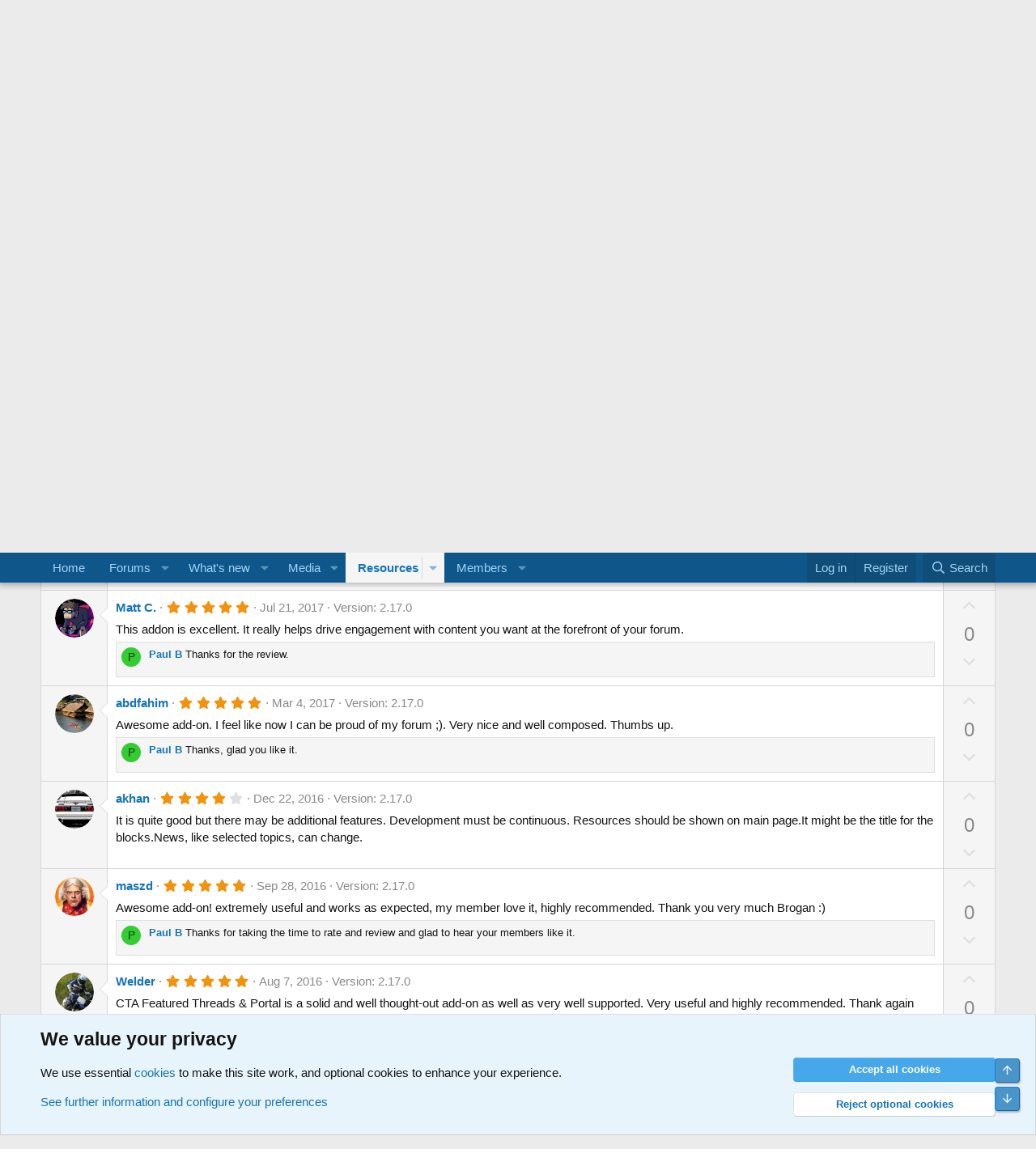

--- FILE ---
content_type: text/html; charset=utf-8
request_url: https://xenforo.com/community/resources/cta-featured-threads-portal.2599/reviews
body_size: 19506
content:
<!DOCTYPE html>
<html id="XF" lang="en-US" dir="LTR"
	data-xf="2.3"
	data-app="public"
	
	
	data-template="xfrm_resource_reviews"
	data-container-key="xfrmCategory-1"
	data-content-key="resource-2599"
	data-logged-in="false"
	data-cookie-prefix="xf_"
	data-csrf="1769547216,a72ef29df50b7c4e189715cc504aa3ac"
	class="has-no-js template-xfrm_resource_reviews"
	>
<head>
	
	
	

	<meta charset="utf-8" />
	<title>Unmaintained - CTA Featured Threads &amp; Portal - Reviews | XenForo community</title>
	<link rel="manifest" href="/community/webmanifest.php">

	<meta http-equiv="X-UA-Compatible" content="IE=Edge" />
	<meta name="viewport" content="width=device-width, initial-scale=1, viewport-fit=cover">

	
		
			
				<meta name="theme-color" media="(prefers-color-scheme: light)" content="#0f578a" />
				<meta name="theme-color" media="(prefers-color-scheme: dark)" content="#0a1c29" />
			
		
	

	<meta name="apple-mobile-web-app-title" content="XF community">
	
		<link rel="apple-touch-icon" href="/community/styles/default/xenforo/xenforo-icon.png">
		

	
		<link rel="canonical" href="https://xenforo.com/community/resources/cta-featured-threads-portal.2599/reviews" />
	
		<link rel="next" href="/community/resources/cta-featured-threads-portal.2599/reviews?page=2" />
	

	
		
	
	
	<meta property="og:site_name" content="XenForo community" />


	
	
		
	
	
	<meta property="og:type" content="website" />


	
	
		
	
	
	
		<meta property="og:title" content="Unmaintained - CTA Featured Threads &amp; Portal - Reviews" />
		<meta property="twitter:title" content="Unmaintained - CTA Featured Threads &amp; Portal - Reviews" />
	


	
	
	
		
	
	
	<meta property="og:url" content="https://xenforo.com/community/resources/cta-featured-threads-portal.2599/reviews" />


	
	
		
	
	
	
		<meta property="og:image" content="https://xenforo.com/community/styles/default/xenforo/xenforo-logo-og.png" />
		<meta property="twitter:image" content="https://xenforo.com/community/styles/default/xenforo/xenforo-logo-og.png" />
		<meta property="twitter:card" content="summary" />
	


	

	
	
	
		
	
	

	<link rel="stylesheet" href="/community/css.php?css=public%3Anormalize.css%2Cpublic%3Afa.css%2Cpublic%3Avariations.less%2Cpublic%3Acore.less%2Cpublic%3Aapp.less&amp;s=1&amp;l=1&amp;d=1769138832&amp;k=975f8f0746a2cbf3a7f3ee7c96f538e9a2bf61e6" />

	<link rel="stylesheet" href="/community/css.php?css=public%3Amessage.less&amp;s=1&amp;l=1&amp;d=1769138832&amp;k=e5a25c2bf51568038a87f26112fa1ab2525ca64d" />
<link rel="stylesheet" href="/community/css.php?css=public%3Anotices.less&amp;s=1&amp;l=1&amp;d=1769138832&amp;k=d5b3c39607aff58eac290fefdec3789b58477a65" />
<link rel="stylesheet" href="/community/css.php?css=public%3Aprogress_bar.less&amp;s=1&amp;l=1&amp;d=1769138832&amp;k=808473be78eaf6724222a21ddd1ceeb673228e4b" />
<link rel="stylesheet" href="/community/css.php?css=public%3Arating_stars.less&amp;s=1&amp;l=1&amp;d=1769138832&amp;k=1f1796f3aff781446d6336d6a1e46cf2c29a478f" />
<link rel="stylesheet" href="/community/css.php?css=public%3Axfcf_footer.less&amp;s=1&amp;l=1&amp;d=1769138832&amp;k=8a1defcf52464d2f98ca37080924b0091e5e7bfb" />
<link rel="stylesheet" href="/community/css.php?css=public%3Axfrm.less&amp;s=1&amp;l=1&amp;d=1769138832&amp;k=4482234f59e2b06aac3b16081cdb43b968e3fe30" />
<link rel="stylesheet" href="/community/css.php?css=public%3Aextra.less&amp;s=1&amp;l=1&amp;d=1769138832&amp;k=33bc9d599c6da44a45b1728c188ed84709693ea6" />


	
		<script src="/community/js/xf/preamble.min.js?_v=5d480835"></script>
	

	
	<script src="/community/js/vendor/vendor-compiled.js?_v=5d480835" defer></script>
	<script src="/community/js/xf/core-compiled.js?_v=5d480835" defer></script>

	<script>
		XF.ready(() =>
		{
			XF.extendObject(true, XF.config, {
				// 
				userId: 0,
				enablePush: true,
				pushAppServerKey: 'BDvKu8FwXYdeQ2Boe389GaFqfnrcJ+WCkkITD8I2nk+pCGqaoA8j5aBW60mxhEXxShcAzub4cmEhCHfcnXeOeqE=',
				url: {
					fullBase: 'https://xenforo.com/community/',
					basePath: '/community/',
					css: '/community/css.php?css=__SENTINEL__&s=1&l=1&d=1769138832',
					js: '/community/js/__SENTINEL__?_v=5d480835',
					icon: '/community/data/local/icons/__VARIANT__.svg?v=1769112872#__NAME__',
					iconInline: '/community/styles/fa/__VARIANT__/__NAME__.svg?v=5.15.3',
					keepAlive: '/community/login/keep-alive'
				},
				cookie: {
					path: '/',
					domain: '',
					prefix: 'xf_',
					secure: true,
					consentMode: 'advanced',
					consented: []
				},
				cacheKey: 'f3ed7234243583f554e27d349fe769c5',
				csrf: '1769547216,a72ef29df50b7c4e189715cc504aa3ac',
				js: {"\/community\/js\/xf\/comment.min.js?_v=5d480835":true},
				fullJs: false,
				css: {"public:message.less":true,"public:notices.less":true,"public:progress_bar.less":true,"public:rating_stars.less":true,"public:xfcf_footer.less":true,"public:xfrm.less":true,"public:extra.less":true},
				time: {
					now: 1769547216,
					today: 1769472000,
					todayDow: 2,
					tomorrow: 1769558400,
					yesterday: 1769385600,
					week: 1768953600,
					month: 1767225600,
					year: 1767225600
				},
				style: {
					light: 'default',
					dark: 'alternate',
					defaultColorScheme: 'light'
				},
				borderSizeFeature: '3px',
				fontAwesomeWeight: 'r',
				enableRtnProtect: true,
				
				enableFormSubmitSticky: true,
				imageOptimization: 'optimize',
				imageOptimizationQuality: 0.85,
				uploadMaxFilesize: 838860800,
				uploadMaxWidth: 1280,
				uploadMaxHeight: 1280,
				allowedVideoExtensions: ["m4v","mov","mp4","mp4v","mpeg","mpg","ogv","webm"],
				allowedAudioExtensions: ["mp3","opus","ogg","wav"],
				shortcodeToEmoji: true,
				visitorCounts: {
					conversations_unread: '0',
					alerts_unviewed: '0',
					total_unread: '0',
					title_count: true,
					icon_indicator: true
				},
				jsMt: {"xf\/action.js":"e1e46d85","xf\/embed.js":"e963e881","xf\/form.js":"ccae4def","xf\/structure.js":"e899893d","xf\/tooltip.js":"e963e881"},
				jsState: {},
				publicMetadataLogoUrl: 'https://xenforo.com/community/styles/default/xenforo/xenforo-logo-og.png',
				publicPushBadgeUrl: 'https://xenforo.com/community/styles/default/xenforo/bell.png'
			})

			XF.extendObject(XF.phrases, {
				// 
				date_x_at_time_y:     "{date} at {time}",
				day_x_at_time_y:      "{day} at {time}",
				yesterday_at_x:       "Yesterday at {time}",
				x_minutes_ago:        "{minutes} minutes ago",
				one_minute_ago:       "1 minute ago",
				a_moment_ago:         "A moment ago",
				today_at_x:           "Today at {time}",
				in_a_moment:          "In a moment",
				in_a_minute:          "In a minute",
				in_x_minutes:         "In {minutes} minutes",
				later_today_at_x:     "Later today at {time}",
				tomorrow_at_x:        "Tomorrow at {time}",
				short_date_x_minutes: "{minutes}m",
				short_date_x_hours:   "{hours}h",
				short_date_x_days:    "{days}d",

				day0: "Sunday",
				day1: "Monday",
				day2: "Tuesday",
				day3: "Wednesday",
				day4: "Thursday",
				day5: "Friday",
				day6: "Saturday",

				dayShort0: "Sun",
				dayShort1: "Mon",
				dayShort2: "Tue",
				dayShort3: "Wed",
				dayShort4: "Thu",
				dayShort5: "Fri",
				dayShort6: "Sat",

				month0: "January",
				month1: "February",
				month2: "March",
				month3: "April",
				month4: "May",
				month5: "June",
				month6: "July",
				month7: "August",
				month8: "September",
				month9: "October",
				month10: "November",
				month11: "December",

				active_user_changed_reload_page: "The active user has changed. Reload the page for the latest version.",
				server_did_not_respond_in_time_try_again: "The server did not respond in time. Please try again.",
				oops_we_ran_into_some_problems: "Oops! We ran into some problems.",
				oops_we_ran_into_some_problems_more_details_console: "Oops! We ran into some problems. Please try again later. More error details may be in the browser console.",
				file_too_large_to_upload: "The file is too large to be uploaded.",
				uploaded_file_is_too_large_for_server_to_process: "The uploaded file is too large for the server to process.",
				files_being_uploaded_are_you_sure: "Files are still being uploaded. Are you sure you want to submit this form?",
				attach: "Attach files",
				rich_text_box: "Rich text box",
				close: "Close",
				link_copied_to_clipboard: "Link copied to clipboard.",
				text_copied_to_clipboard: "Text copied to clipboard.",
				loading: "Loading…",
				you_have_exceeded_maximum_number_of_selectable_items: "You have exceeded the maximum number of selectable items.",

				processing: "Processing",
				'processing...': "Processing…",

				showing_x_of_y_items: "Showing {count} of {total} items",
				showing_all_items: "Showing all items",
				no_items_to_display: "No items to display",

				number_button_up: "Increase",
				number_button_down: "Decrease",

				push_enable_notification_title: "Push notifications enabled successfully at XenForo community",
				push_enable_notification_body: "Thank you for enabling push notifications!",

				pull_down_to_refresh: "Pull down to refresh",
				release_to_refresh: "Release to refresh",
				refreshing: "Refreshing…"
			})
		})
	</script>

	<script src="/community/js/xf/comment.min.js?_v=5d480835" defer></script>



	
		<link rel="icon" type="image/png" href="https://xenforo.com/community/styles/default/xenforo/xenforo-favicon.png" sizes="32x32" />
	

	

<script defer src="https://cloudmetrics.xenforo.com/js/essential.js" data-website-id="2035705264926288"></script>
</head>
<body data-template="xfrm_resource_reviews">

<div class="p-pageWrapper" id="top">

	

	<header class="p-header" id="header">
		<div class="p-header-inner">
			<div class="p-header-content">
				<div class="p-header-logo p-header-logo--image">
					<a href="/community/">
						

	

	
		
		

		
	
		
		

		
	

	

	<picture data-variations="{&quot;default&quot;:{&quot;1&quot;:&quot;\/community\/styles\/default\/xenforo\/xenforo-logo.svg&quot;,&quot;2&quot;:null},&quot;alternate&quot;:{&quot;1&quot;:&quot;\/community\/styles\/default\/xenforo\/xenforo-logo.svg&quot;,&quot;2&quot;:null}}">
		
		
		

		
			
			
			

			
		

		<img src="/community/styles/default/xenforo/xenforo-logo.svg"  width="100" height="36" alt="XenForo community"  />
	</picture>


					</a>
				</div>

				
			</div>
		</div>
	</header>

	
	

	
		<div class="p-navSticky p-navSticky--primary" data-xf-init="sticky-header">
			
		<nav class="p-nav">
			<div class="p-nav-inner">
				<button type="button" class="button button--plain p-nav-menuTrigger" data-xf-click="off-canvas" data-menu=".js-headerOffCanvasMenu" tabindex="0" aria-label="Menu"><span class="button-text">
					<i aria-hidden="true"></i>
				</span></button>

				<div class="p-nav-smallLogo">
					<a href="/community/">
						

	

	
		
		

		
	
		
		

		
	

	

	<picture data-variations="{&quot;default&quot;:{&quot;1&quot;:&quot;\/community\/styles\/default\/xenforo\/xenforo-logo.svg&quot;,&quot;2&quot;:null},&quot;alternate&quot;:{&quot;1&quot;:&quot;\/community\/styles\/default\/xenforo\/xenforo-logo.svg&quot;,&quot;2&quot;:null}}">
		
		
		

		
			
			
			

			
		

		<img src="/community/styles/default/xenforo/xenforo-logo.svg"  width="100" height="36" alt="XenForo community"  />
	</picture>


					</a>
				</div>

				<div class="p-nav-scroller hScroller" data-xf-init="h-scroller" data-auto-scroll=".p-navEl.is-selected">
					<div class="hScroller-scroll">
						<ul class="p-nav-list js-offCanvasNavSource">
							
								<li>
									
	<div class="p-navEl " >
	

		
	
	<a href="https://xenforo.com/"
	class="p-navEl-link "
	
	data-xf-key="1"
	data-nav-id="home">Home</a>


		

		
	
	</div>

								</li>
							
								<li>
									
	<div class="p-navEl " data-has-children="true">
	

		
	
	<a href="/community/"
	class="p-navEl-link p-navEl-link--splitMenu "
	
	
	data-nav-id="forums">Forums</a>


		<a data-xf-key="2"
			data-xf-click="menu"
			data-menu-pos-ref="< .p-navEl"
			class="p-navEl-splitTrigger"
			role="button"
			tabindex="0"
			aria-label="Toggle expanded"
			aria-expanded="false"
			aria-haspopup="true"></a>

		
	
		<div class="menu menu--structural" data-menu="menu" aria-hidden="true">
			<div class="menu-content">
				
					
	
	
	<a href="/community/whats-new/posts/"
	class="menu-linkRow u-indentDepth0 js-offCanvasCopy "
	
	
	data-nav-id="newPosts">New posts</a>

	

				
					
	
	
	<a href="/community/search/?type=post"
	class="menu-linkRow u-indentDepth0 js-offCanvasCopy "
	
	
	data-nav-id="searchForums">Search forums</a>

	

				
			</div>
		</div>
	
	</div>

								</li>
							
								<li>
									
	<div class="p-navEl " data-has-children="true">
	

		
	
	<a href="/community/whats-new/"
	class="p-navEl-link p-navEl-link--splitMenu "
	
	
	data-nav-id="whatsNew">What's new</a>


		<a data-xf-key="3"
			data-xf-click="menu"
			data-menu-pos-ref="< .p-navEl"
			class="p-navEl-splitTrigger"
			role="button"
			tabindex="0"
			aria-label="Toggle expanded"
			aria-expanded="false"
			aria-haspopup="true"></a>

		
	
		<div class="menu menu--structural" data-menu="menu" aria-hidden="true">
			<div class="menu-content">
				
					
	
	
	<a href="/community/featured/"
	class="menu-linkRow u-indentDepth0 js-offCanvasCopy "
	
	
	data-nav-id="featured">Featured content</a>

	

				
					
	
	
	<a href="/community/whats-new/posts/"
	class="menu-linkRow u-indentDepth0 js-offCanvasCopy "
	 rel="nofollow"
	
	data-nav-id="whatsNewPosts">New posts</a>

	

				
					
	
	
	<a href="/community/whats-new/media/"
	class="menu-linkRow u-indentDepth0 js-offCanvasCopy "
	 rel="nofollow"
	
	data-nav-id="xfmgWhatsNewNewMedia">New media</a>

	

				
					
	
	
	<a href="/community/whats-new/media-comments/"
	class="menu-linkRow u-indentDepth0 js-offCanvasCopy "
	 rel="nofollow"
	
	data-nav-id="xfmgWhatsNewMediaComments">New media comments</a>

	

				
					
	
	
	<a href="/community/whats-new/resources/"
	class="menu-linkRow u-indentDepth0 js-offCanvasCopy "
	 rel="nofollow"
	
	data-nav-id="xfrmNewResources">New resources</a>

	

				
					
	
	
	<a href="/community/whats-new/profile-posts/"
	class="menu-linkRow u-indentDepth0 js-offCanvasCopy "
	 rel="nofollow"
	
	data-nav-id="whatsNewProfilePosts">New profile posts</a>

	

				
					
	
	
	<a href="/community/whats-new/latest-activity"
	class="menu-linkRow u-indentDepth0 js-offCanvasCopy "
	 rel="nofollow"
	
	data-nav-id="latestActivity">Latest activity</a>

	

				
			</div>
		</div>
	
	</div>

								</li>
							
								<li>
									
	<div class="p-navEl " data-has-children="true">
	

		
	
	<a href="/community/media/"
	class="p-navEl-link p-navEl-link--splitMenu "
	
	
	data-nav-id="xfmg">Media</a>


		<a data-xf-key="4"
			data-xf-click="menu"
			data-menu-pos-ref="< .p-navEl"
			class="p-navEl-splitTrigger"
			role="button"
			tabindex="0"
			aria-label="Toggle expanded"
			aria-expanded="false"
			aria-haspopup="true"></a>

		
	
		<div class="menu menu--structural" data-menu="menu" aria-hidden="true">
			<div class="menu-content">
				
					
	
	
	<a href="/community/whats-new/media/"
	class="menu-linkRow u-indentDepth0 js-offCanvasCopy "
	 rel="nofollow"
	
	data-nav-id="xfmgNewMedia">New media</a>

	

				
					
	
	
	<a href="/community/whats-new/media-comments/"
	class="menu-linkRow u-indentDepth0 js-offCanvasCopy "
	 rel="nofollow"
	
	data-nav-id="xfmgNewComments">New comments</a>

	

				
					
	
	
	<a href="/community/search/?type=xfmg_media"
	class="menu-linkRow u-indentDepth0 js-offCanvasCopy "
	
	
	data-nav-id="xfmgSearchMedia">Search media</a>

	

				
			</div>
		</div>
	
	</div>

								</li>
							
								<li>
									
	<div class="p-navEl is-selected" data-has-children="true">
	

		
	
	<a href="/community/resources/"
	class="p-navEl-link p-navEl-link--splitMenu "
	
	
	data-nav-id="xfrm">Resources</a>


		<a data-xf-key="5"
			data-xf-click="menu"
			data-menu-pos-ref="< .p-navEl"
			class="p-navEl-splitTrigger"
			role="button"
			tabindex="0"
			aria-label="Toggle expanded"
			aria-expanded="false"
			aria-haspopup="true"></a>

		
	
		<div class="menu menu--structural" data-menu="menu" aria-hidden="true">
			<div class="menu-content">
				
					
	
	
	<a href="/community/resources/latest-reviews"
	class="menu-linkRow u-indentDepth0 js-offCanvasCopy "
	
	
	data-nav-id="xfrmLatestReviews">Latest reviews</a>

	

				
					
	
	
	<a href="/community/search/?type=resource"
	class="menu-linkRow u-indentDepth0 js-offCanvasCopy "
	
	
	data-nav-id="xfrmSearchResources">Search resources</a>

	

				
			</div>
		</div>
	
	</div>

								</li>
							
								<li>
									
	<div class="p-navEl " data-has-children="true">
	

		
	
	<a href="/community/members/"
	class="p-navEl-link p-navEl-link--splitMenu "
	
	
	data-nav-id="members">Members</a>


		<a data-xf-key="6"
			data-xf-click="menu"
			data-menu-pos-ref="< .p-navEl"
			class="p-navEl-splitTrigger"
			role="button"
			tabindex="0"
			aria-label="Toggle expanded"
			aria-expanded="false"
			aria-haspopup="true"></a>

		
	
		<div class="menu menu--structural" data-menu="menu" aria-hidden="true">
			<div class="menu-content">
				
					
	
	
	<a href="/community/online/"
	class="menu-linkRow u-indentDepth0 js-offCanvasCopy "
	
	
	data-nav-id="currentVisitors">Current visitors</a>

	

				
					
	
	
	<a href="/community/whats-new/profile-posts/"
	class="menu-linkRow u-indentDepth0 js-offCanvasCopy "
	 rel="nofollow"
	
	data-nav-id="newProfilePosts">New profile posts</a>

	

				
					
	
	
	<a href="/community/search/?type=profile_post"
	class="menu-linkRow u-indentDepth0 js-offCanvasCopy "
	
	
	data-nav-id="searchProfilePosts">Search profile posts</a>

	

				
			</div>
		</div>
	
	</div>

								</li>
							
						</ul>
					</div>
				</div>

				<div class="p-nav-opposite">
					<div class="p-navgroup p-account p-navgroup--guest">
						
							<a href="/community/login/" class="p-navgroup-link p-navgroup-link--textual p-navgroup-link--logIn"
								data-xf-click="overlay" data-follow-redirects="on">
								<span class="p-navgroup-linkText">Log in</span>
							</a>
							
								<a href="/community/register/" class="p-navgroup-link p-navgroup-link--textual p-navgroup-link--register"
									data-xf-click="overlay" data-follow-redirects="on">
									<span class="p-navgroup-linkText">Register</span>
								</a>
							
						
					</div>

					<div class="p-navgroup p-discovery">
						<a href="/community/whats-new/"
							class="p-navgroup-link p-navgroup-link--iconic p-navgroup-link--whatsnew"
							aria-label="What&#039;s new"
							title="What&#039;s new">
							<i aria-hidden="true"></i>
							<span class="p-navgroup-linkText">What's new</span>
						</a>

						
							<a href="/community/search/"
								class="p-navgroup-link p-navgroup-link--iconic p-navgroup-link--search"
								data-xf-click="menu"
								data-xf-key="/"
								aria-label="Search"
								aria-expanded="false"
								aria-haspopup="true"
								title="Search">
								<i aria-hidden="true"></i>
								<span class="p-navgroup-linkText">Search</span>
							</a>
							<div class="menu menu--structural menu--wide" data-menu="menu" aria-hidden="true">
								<form action="/community/search/search" method="post"
									class="menu-content"
									data-xf-init="quick-search">

									<h3 class="menu-header">Search</h3>
									
									<div class="menu-row">
										
											<div class="inputGroup inputGroup--joined">
												<input type="text" class="input" data-xf-init="search-auto-complete" name="keywords" data-acurl="/community/search/auto-complete" placeholder="Search…" aria-label="Search" data-menu-autofocus="true" />
												
			<select name="constraints" class="js-quickSearch-constraint input" aria-label="Search within">
				<option value="">Everywhere</option>
<option value="{&quot;search_type&quot;:&quot;resource&quot;}">Resources</option>
<option value="{&quot;search_type&quot;:&quot;resource&quot;,&quot;c&quot;:{&quot;categories&quot;:[1],&quot;child_categories&quot;:1}}">This category</option>

			</select>
		
											</div>
										
									</div>

									
									<div class="menu-row">
										<label class="iconic"><input type="checkbox"  name="c[title_only]" value="1" /><i aria-hidden="true"></i><span class="iconic-label">Search titles only

													
													<span tabindex="0" role="button"
														data-xf-init="tooltip" data-trigger="hover focus click" title="Tags will also be searched in content where tags are supported">

														<i class="fa--xf far fa-question-circle  u-muted u-smaller"><svg xmlns="http://www.w3.org/2000/svg" role="img" ><title>Note</title><use href="/community/data/local/icons/regular.svg?v=1769112872#question-circle"></use></svg></i>
													</span></span></label>

									</div>
									
									<div class="menu-row">
										<div class="inputGroup">
											<span class="inputGroup-text" id="ctrl_search_menu_by_member">By:</span>
											<input type="text" class="input" name="c[users]" data-xf-init="auto-complete" placeholder="Member" aria-labelledby="ctrl_search_menu_by_member" />
										</div>
									</div>
									<div class="menu-footer">
									<span class="menu-footer-controls">
										<button type="submit" class="button button--icon button--icon--search button--primary"><i class="fa--xf far fa-search "><svg xmlns="http://www.w3.org/2000/svg" role="img" aria-hidden="true" ><use href="/community/data/local/icons/regular.svg?v=1769112872#search"></use></svg></i><span class="button-text">Search</span></button>
										<button type="submit" class="button " name="from_search_menu"><span class="button-text">Advanced search…</span></button>
									</span>
									</div>

									<input type="hidden" name="_xfToken" value="1769547216,a72ef29df50b7c4e189715cc504aa3ac" />
								</form>
							</div>
						
					</div>
				</div>
			</div>
		</nav>
	
		</div>
		
		
			<div class="p-sectionLinks">
				<div class="p-sectionLinks-inner hScroller" data-xf-init="h-scroller">
					<div class="hScroller-scroll">
						<ul class="p-sectionLinks-list">
							
								<li>
									
	<div class="p-navEl " >
	

		
	
	<a href="/community/resources/latest-reviews"
	class="p-navEl-link "
	
	data-xf-key="alt+1"
	data-nav-id="xfrmLatestReviews">Latest reviews</a>


		

		
	
	</div>

								</li>
							
								<li>
									
	<div class="p-navEl " >
	

		
	
	<a href="/community/search/?type=resource"
	class="p-navEl-link "
	
	data-xf-key="alt+2"
	data-nav-id="xfrmSearchResources">Search resources</a>


		

		
	
	</div>

								</li>
							
						</ul>
					</div>
				</div>
			</div>
			
	
		

	<div class="offCanvasMenu offCanvasMenu--nav js-headerOffCanvasMenu" data-menu="menu" aria-hidden="true" data-ocm-builder="navigation">
		<div class="offCanvasMenu-backdrop" data-menu-close="true"></div>
		<div class="offCanvasMenu-content">
			<div class="offCanvasMenu-header">
				Menu
				<a class="offCanvasMenu-closer" data-menu-close="true" role="button" tabindex="0" aria-label="Close"></a>
			</div>
			
				<div class="p-offCanvasRegisterLink">
					<div class="offCanvasMenu-linkHolder">
						<a href="/community/login/" class="offCanvasMenu-link" data-xf-click="overlay" data-menu-close="true">
							Log in
						</a>
					</div>
					<hr class="offCanvasMenu-separator" />
					
						<div class="offCanvasMenu-linkHolder">
							<a href="/community/register/" class="offCanvasMenu-link" data-xf-click="overlay" data-menu-close="true">
								Register
							</a>
						</div>
						<hr class="offCanvasMenu-separator" />
					
				</div>
			
			<div class="js-offCanvasNavTarget"></div>
			<div class="offCanvasMenu-installBanner js-installPromptContainer" style="display: none;" data-xf-init="install-prompt">
				<div class="offCanvasMenu-installBanner-header">Install the app</div>
				<button type="button" class="button js-installPromptButton"><span class="button-text">Install</span></button>
				<template class="js-installTemplateIOS">
					<div class="js-installTemplateContent">
						<div class="overlay-title">How to install the app on iOS</div>
						<div class="block-body">
							<div class="block-row">
								<p>
									Follow along with the video below to see how to install our site as a web app on your home screen.
								</p>
								<p style="text-align: center">
									<video src="/community/styles/default/xenforo/add_to_home.mp4"
										width="280" height="480" autoplay loop muted playsinline></video>
								</p>
								<p>
									<small><strong>Note:</strong> This feature may not be available in some browsers.</small>
								</p>
							</div>
						</div>
					</div>
				</template>
			</div>
		</div>
	</div>

	<div class="p-body">
		<div class="p-body-inner">
			<!--XF:EXTRA_OUTPUT-->

			

			

			
			
	
		<ul class="p-breadcrumbs "
			itemscope itemtype="https://schema.org/BreadcrumbList">
			
				

				
				

				
					
					
	<li itemprop="itemListElement" itemscope itemtype="https://schema.org/ListItem">
		<a href="https://xenforo.com/" itemprop="item">
			<span itemprop="name">Home</span>
		</a>
		<meta itemprop="position" content="1" />
	</li>

				

				
					
					
	<li itemprop="itemListElement" itemscope itemtype="https://schema.org/ListItem">
		<a href="/community/resources/" itemprop="item">
			<span itemprop="name">Resources</span>
		</a>
		<meta itemprop="position" content="2" />
	</li>

				
				
					
					
	<li itemprop="itemListElement" itemscope itemtype="https://schema.org/ListItem">
		<a href="/community/resources/categories/xenforo-1.41/" itemprop="item">
			<span itemprop="name">XenForo 1</span>
		</a>
		<meta itemprop="position" content="3" />
	</li>

				
					
					
	<li itemprop="itemListElement" itemscope itemtype="https://schema.org/ListItem">
		<a href="/community/resources/categories/add-ons-1-x.28/" itemprop="item">
			<span itemprop="name">Add-ons [1.x]</span>
		</a>
		<meta itemprop="position" content="4" />
	</li>

				
					
					
	<li itemprop="itemListElement" itemscope itemtype="https://schema.org/ListItem">
		<a href="/community/resources/categories/new-applications-1-x.1/" itemprop="item">
			<span itemprop="name">New applications [1.x]</span>
		</a>
		<meta itemprop="position" content="5" />
	</li>

				
			
		</ul>
	

			

			
	<noscript class="js-jsWarning"><div class="blockMessage blockMessage--important blockMessage--iconic u-noJsOnly">JavaScript is disabled. For a better experience, please enable JavaScript in your browser before proceeding.</div></noscript>

			
	<div class="blockMessage blockMessage--important blockMessage--iconic js-browserWarning" style="display: none">You are using an out of date browser. It  may not display this or other websites correctly.<br />You should upgrade or use an <a href="https://www.google.com/chrome/" target="_blank" rel="noopener">alternative browser</a>.</div>


			
				<div class="p-body-header">
					
		<div class="contentRow contentRow--hideFigureNarrow">
			<span class="contentRow-figure">
				
					<span  class="avatar avatar--s"><img src="/community/data/resource_icons/2/2599.jpg?1386003931" alt="CTA Featured Threads &amp; Portal" loading="lazy" /></span>
				
			</span>
			<div class="contentRow-main">
				<div class="p-title">
					<h1 class="p-title-value">
						
							<span class="label label--gray" dir="auto">Unmaintained</span><span class="label-append">&nbsp;</span>CTA Featured Threads &amp; Portal
						
						
							<span class="u-muted">2.17.0</span>
						
					</h1>
					
						<div class="p-title-pageAction">
							
								<span class="button button--wrap is-disabled">No permission to buy (£40.00)</span>
							
						</div>
					
				</div>
				
					<div class="p-description">
						
							<ul class="listInline listInline--bullet">
								<li>
									<i class="fa--xf far fa-user "><svg xmlns="http://www.w3.org/2000/svg" role="img" ><title>Author</title><use href="/community/data/local/icons/regular.svg?v=1769112872#user"></use></svg></i>
									<span class="u-srOnly">Author</span>

									<a href="/community/members/paul-b.521/" class="username  u-concealed" dir="auto" data-user-id="521" data-xf-init="member-tooltip"><span class="username--staff username--moderator username--admin">Paul B</span></a>
								</li>
								<li>
									<i class="fa--xf far fa-clock "><svg xmlns="http://www.w3.org/2000/svg" role="img" ><title>Creation date</title><use href="/community/data/local/icons/regular.svg?v=1769112872#clock"></use></svg></i>
									<span class="u-srOnly">Creation date</span>

									<a href="/community/resources/cta-featured-threads-portal.2599/" class="u-concealed"><time  class="u-dt" dir="auto" datetime="2013-12-02T17:05:24+0000" data-timestamp="1386003924" data-date="Dec 2, 2013" data-time="5:05 PM" data-short="Dec &#039;13" title="Dec 2, 2013 at 5:05 PM">Dec 2, 2013</time></a>
								</li>
								
									<li>

										

	

	<dl class="tagList tagList--resource-2599 ">
		<dt>
			
				
		<i class="fa--xf far fa-tags "><svg xmlns="http://www.w3.org/2000/svg" role="img" ><title>Tags</title><use href="/community/data/local/icons/regular.svg?v=1769112872#tags"></use></svg></i>
		<span class="u-srOnly">Tags</span>
	
			
		</dt>
		<dd>
			<span class="js-tagList">
				
					
						<a href="/community/tags/featured/" class="tagItem tagItem--tag_featured" dir="auto">
							featured
						</a>
					
						<a href="/community/tags/featured-thread/" class="tagItem tagItem--tag_featured-thread" dir="auto">
							featured thread
						</a>
					
						<a href="/community/tags/featured-threads/" class="tagItem tagItem--tag_featured-threads" dir="auto">
							featured threads
						</a>
					
						<a href="/community/tags/home/" class="tagItem tagItem--tag_home" dir="auto">
							home
						</a>
					
						<a href="/community/tags/home-page/" class="tagItem tagItem--tag_home-page" dir="auto">
							home page
						</a>
					
						<a href="/community/tags/homepage/" class="tagItem tagItem--tag_homepage" dir="auto">
							homepage
						</a>
					
						<a href="/community/tags/portal/" class="tagItem tagItem--tag_portal" dir="auto">
							portal
						</a>
					
				
			</span>
		</dd>
	</dl>


									</li>
								
								
								
							</ul>
						
					</div>
				
			</div>
		</div>
	
				</div>
				

			<div class="p-body-main  ">
				
				<div class="p-body-contentCol"></div>
				

				

				<div class="p-body-content">
					
					<div class="p-body-pageContent">





	

	




	



	
		<div class="tabs tabs--standalone">
			<div class="hScroller" data-xf-init="h-scroller">
				<span class="hScroller-scroll">
					<a class="tabs-tab " href="/community/resources/cta-featured-threads-portal.2599/">Overview</a>
					
						
						
							<a class="tabs-tab " href="/community/resources/cta-featured-threads-portal.2599/field?field=faq">FAQ</a>
						
						
							<a class="tabs-tab " href="/community/resources/cta-featured-threads-portal.2599/updates">Updates (36)</a>
						
						
							<a class="tabs-tab is-active" href="/community/resources/cta-featured-threads-portal.2599/reviews">Reviews (199)</a>
						
						
							<a class="tabs-tab " href="/community/resources/cta-featured-threads-portal.2599/history">History</a>
						
						
							<a class="tabs-tab " href="/community/threads/cta-featured-threads-portal-paid.64261/">Discussion</a>
						
					
				</span>
			</div>
		</div>
	



	



	





	
	
	







<div class="block">
	

	<div class="block-container">
		<h3 class="block-header">
			Reviews
			<span class="block-desc">
				
	<span class="ratingStarsRow ">
		
	

	<span class="ratingStars " title="4.96 star(s)">
		<span class="ratingStars-star ratingStars-star--full"></span>
		<span class="ratingStars-star ratingStars-star--full"></span>
		<span class="ratingStars-star ratingStars-star--full"></span>
		<span class="ratingStars-star ratingStars-star--full"></span>
		<span class="ratingStars-star ratingStars-star--half"></span>
		<span class="u-srOnly">4.96 star(s)</span>
	</span>

		<span class="ratingStarsRow-text">
			199 reviews
		</span>
	</span>

			</span>
		</h3>

		<div class="block-row">
			
	
		<ul class="listPlain">
			
				<li class="block-row fauxBlockLink">
					<div class="ratingFilter">
						<a href="/community/resources/cta-featured-threads-portal.2599/reviews?rating=5"
							class="fauxBlockLink-blockLink ratingFilter-rating">
							5 star
						</a>

						
	

	<div class="progressBar">
		<div class="progressBar-progress" style="width: 98.492462311558%">
			<span class="progressBar-label"
				data-xf-init="" data-trigger=""
				title="">

				
				
			</span>
		</div>
	</div>


						<span class="ratingFilter-percentage">98%</span>
					</div>
				</li>
			
				<li class="block-row fauxBlockLink">
					<div class="ratingFilter">
						<a href="/community/resources/cta-featured-threads-portal.2599/reviews?rating=4"
							class="fauxBlockLink-blockLink ratingFilter-rating">
							4 star
						</a>

						
	

	<div class="progressBar">
		<div class="progressBar-progress" style="width: 1.0050251256281%">
			<span class="progressBar-label"
				data-xf-init="" data-trigger=""
				title="">

				
				
			</span>
		</div>
	</div>


						<span class="ratingFilter-percentage">1%</span>
					</div>
				</li>
			
				<li class="block-row fauxBlockLink">
					<div class="ratingFilter">
						<a href="/community/resources/cta-featured-threads-portal.2599/reviews?rating=3"
							class="fauxBlockLink-blockLink ratingFilter-rating">
							3 star
						</a>

						
	

	<div class="progressBar">
		<div class="progressBar-progress" style="width: 0%">
			<span class="progressBar-label"
				data-xf-init="" data-trigger=""
				title="">

				
				
			</span>
		</div>
	</div>


						<span class="ratingFilter-percentage">0%</span>
					</div>
				</li>
			
				<li class="block-row fauxBlockLink">
					<div class="ratingFilter">
						<a href="/community/resources/cta-featured-threads-portal.2599/reviews?rating=2"
							class="fauxBlockLink-blockLink ratingFilter-rating">
							2 star
						</a>

						
	

	<div class="progressBar">
		<div class="progressBar-progress" style="width: 0%">
			<span class="progressBar-label"
				data-xf-init="" data-trigger=""
				title="">

				
				
			</span>
		</div>
	</div>


						<span class="ratingFilter-percentage">0%</span>
					</div>
				</li>
			
				<li class="block-row fauxBlockLink">
					<div class="ratingFilter">
						<a href="/community/resources/cta-featured-threads-portal.2599/reviews?rating=1"
							class="fauxBlockLink-blockLink ratingFilter-rating">
							1 star
						</a>

						
	

	<div class="progressBar">
		<div class="progressBar-progress" style="width: 0.50251256281407%">
			<span class="progressBar-label"
				data-xf-init="" data-trigger=""
				title="">

				
				
			</span>
		</div>
	</div>


						<span class="ratingFilter-percentage">1%</span>
					</div>
				</li>
			
		</ul>
	

		</div>
	</div>
</div>

<div class="block">
	<div class="block-container">
		<div class="block-tabHeader tabs">
			<div class="hScroller" data-xf-init="h-scroller">
				<span class="hScroller-scroll">
					
					<a href="/community/resources/cta-featured-threads-portal.2599/reviews" class="tabs-tab is-active">Latest</a>
					
						<a href="/community/resources/cta-featured-threads-portal.2599/reviews?order=vote_score" class="tabs-tab ">Most helpful</a>
					
					<a href="/community/resources/cta-featured-threads-portal.2599/reviews?order=rating" class="tabs-tab ">Rating</a>
					
				</span>
			</div>

			<div class="tabs-extra tabs-extra--minor">
				<a class="menuTrigger" data-xf-click="menu" role="button" tabindex="0" aria-expanded="false" aria-haspopup="true">Filters</a>
				<div class="menu menu--wide" data-menu="menu" aria-hidden="true"
					data-href="/community/resources/cta-featured-threads-portal.2599/reviews/filters"
					data-load-target=".js-filterMenuBody">
					<div class="menu-content">
						<h4 class="menu-header">Show only:</h4>
						<div class="js-filterMenuBody">
							<div class="menu-row">Loading…</div>
						</div>
					</div>
				</div>
			</div>
		</div>

		

		<div class="block-body">
			
				

	
	

	<div class="message message--simple">
		<span class="u-anchorTarget" id="resource-review-16279"></span>
		<div class="message-inner">
			<span class="message-cell message-cell--user">
				
					
	<header class="message-user"
		
		itemscope itemtype="https://schema.org/Person"
		itemid="https://xenforo.com/community/members/jordyn.90027/">

		
			<meta itemprop="name" content="Jordyn" />
			
				<meta itemprop="url" content="https://xenforo.com/community/members/jordyn.90027/" />
			
		

		<div class="message-avatar">
			<div class="message-avatar-wrapper">
				<a href="/community/members/jordyn.90027/" class="avatar avatar--s" data-user-id="90027" data-xf-init="member-tooltip">
			<img src="/community/data/avatars/s/90/90027.jpg?1701363589" srcset="/community/data/avatars/m/90/90027.jpg?1701363589 2x" alt="Jordyn" class="avatar-u90027-s" width="48" height="48" loading="lazy" itemprop="image" /> 
		</a>
			</div>
		</div>
		<span class="message-userArrow"></span>
	</header>

				
			</span>
			<div class="message-cell message-cell--main">
				<div class="message-content js-messageContent">
					<div class="message-attribution message-attribution--plain">
						

						<ul class="listInline listInline--bullet">
							<li class="message-attribution-user">
								
									<a href="/community/members/jordyn.90027/" class="username " dir="auto" data-user-id="90027" data-xf-init="member-tooltip">Jordyn</a>
								
							</li>
							<li>
								
	

	<span class="ratingStars ratingStars--smaller" title="5.00 star(s)">
		<span class="ratingStars-star ratingStars-star--full"></span>
		<span class="ratingStars-star ratingStars-star--full"></span>
		<span class="ratingStars-star ratingStars-star--full"></span>
		<span class="ratingStars-star ratingStars-star--full"></span>
		<span class="ratingStars-star ratingStars-star--full"></span>
		<span class="u-srOnly">5.00 star(s)</span>
	</span>

							</li>
							<li><a href="/community/resources/cta-featured-threads-portal.2599/review/16279/" class="u-concealed"><time  class="u-dt" dir="auto" datetime="2017-10-19T01:34:07+0100" data-timestamp="1508373247" data-date="Oct 19, 2017" data-time="1:34 AM" data-short="Oct &#039;17" title="Oct 19, 2017 at 1:34 AM">Oct 19, 2017</time></a></li>
							
								<li>Version: 2.17.0</li>
							
							
						</ul>
					</div>

					

					

	
		
	


					<div class="message-body">
						This add-on is most certainly one of my favorites by far. I cant see my self upgrading to XF2 without it tbh. I have a lot of fb members that don&#039;t know their way around the forum to well. This mod helps them find the most important threads for our online racing community. I don&#039;t use this as a front page, but just displaying a featured thread at the top of my forum is perfect for my needs. It sits well, it looks great and stands out. Thanks Brogan.
					</div>

					

	
		
	

				</div>

				

				
					<div class="message-responses js-messageResponses">
					

						
							
	<div class="message-responseRow">
		<div class="comment">
			<div class="comment-inner">
				<span class="comment-avatar">
					<a href="/community/members/paul-b.521/" class="avatar avatar--xxs avatar--default avatar--default--dynamic" data-user-id="521" data-xf-init="member-tooltip" style="background-color: #33cc33; color: #0f3d0f">
			<span class="avatar-u521-s" role="img" aria-label="Paul B">P</span> 
		</a>
				</span>
				<div class="comment-main">
					<div class="comment-content">
						<div class="comment-contentWrapper">
							<a href="/community/members/paul-b.521/" class="username  comment-user" dir="auto" data-user-id="521" data-xf-init="member-tooltip"><span class="username--staff username--moderator username--admin">Paul B</span></a>
							<div class="comment-body">Thanks for the feedback and review.</div>
							
						</div>
					</div>

					<div class="comment-actionBar actionBar">
						<div class="actionBar-set actionBar-set--internal">
							
						</div>
					</div>
				</div>
			</div>
		</div>
	</div>

						

						

					
					</div>
				
			</div>

			
				<div class="message-cell message-cell--vote">
					<div class="message-column">
						
							
								

	
	
	<div class="contentVote  js-contentVote " data-xf-init="content-vote" data-content-id="resource_rating-16279">
		

		<a href="javascript:"
			class="contentVote-vote is-disabled contentVote-vote--up "
			data-vote="up"><span class="u-srOnly">Upvote</span></a>

		<span class="contentVote-score   js-voteCount"
			data-score="0">0</span>

		
			<a href="javascript:"
				class="contentVote-vote is-disabled contentVote-vote--down "
				data-vote="down"><span class="u-srOnly">Downvote</span></a>
		
	</div>


							
						
					</div>
				</div>
			
		</div>
	</div>

			
				

	
	

	<div class="message message--simple">
		<span class="u-anchorTarget" id="resource-review-16111"></span>
		<div class="message-inner">
			<span class="message-cell message-cell--user">
				
					
	<header class="message-user"
		
		itemscope itemtype="https://schema.org/Person"
		itemid="https://xenforo.com/community/members/matt-c.157252/">

		
			<meta itemprop="name" content="Matt C." />
			
				<meta itemprop="url" content="https://xenforo.com/community/members/matt-c.157252/" />
			
		

		<div class="message-avatar">
			<div class="message-avatar-wrapper">
				<a href="/community/members/matt-c.157252/" class="avatar avatar--s" data-user-id="157252" data-xf-init="member-tooltip">
			<img src="/community/data/avatars/s/157/157252.jpg?1751244984" srcset="/community/data/avatars/m/157/157252.jpg?1751244984 2x" alt="Matt C." class="avatar-u157252-s" width="48" height="48" loading="lazy" itemprop="image" /> 
		</a>
			</div>
		</div>
		<span class="message-userArrow"></span>
	</header>

				
			</span>
			<div class="message-cell message-cell--main">
				<div class="message-content js-messageContent">
					<div class="message-attribution message-attribution--plain">
						

						<ul class="listInline listInline--bullet">
							<li class="message-attribution-user">
								
									<a href="/community/members/matt-c.157252/" class="username " dir="auto" data-user-id="157252" data-xf-init="member-tooltip">Matt C.</a>
								
							</li>
							<li>
								
	

	<span class="ratingStars ratingStars--smaller" title="5.00 star(s)">
		<span class="ratingStars-star ratingStars-star--full"></span>
		<span class="ratingStars-star ratingStars-star--full"></span>
		<span class="ratingStars-star ratingStars-star--full"></span>
		<span class="ratingStars-star ratingStars-star--full"></span>
		<span class="ratingStars-star ratingStars-star--full"></span>
		<span class="u-srOnly">5.00 star(s)</span>
	</span>

							</li>
							<li><a href="/community/resources/cta-featured-threads-portal.2599/review/16111/" class="u-concealed"><time  class="u-dt" dir="auto" datetime="2017-07-21T19:15:39+0100" data-timestamp="1500660939" data-date="Jul 21, 2017" data-time="7:15 PM" data-short="Jul &#039;17" title="Jul 21, 2017 at 7:15 PM">Jul 21, 2017</time></a></li>
							
								<li>Version: 2.17.0</li>
							
							
						</ul>
					</div>

					

					

	
		
	


					<div class="message-body">
						This addon is excellent. It really helps drive engagement with content you want at the forefront of your forum.
					</div>

					

	
		
	

				</div>

				

				
					<div class="message-responses js-messageResponses">
					

						
							
	<div class="message-responseRow">
		<div class="comment">
			<div class="comment-inner">
				<span class="comment-avatar">
					<a href="/community/members/paul-b.521/" class="avatar avatar--xxs avatar--default avatar--default--dynamic" data-user-id="521" data-xf-init="member-tooltip" style="background-color: #33cc33; color: #0f3d0f">
			<span class="avatar-u521-s" role="img" aria-label="Paul B">P</span> 
		</a>
				</span>
				<div class="comment-main">
					<div class="comment-content">
						<div class="comment-contentWrapper">
							<a href="/community/members/paul-b.521/" class="username  comment-user" dir="auto" data-user-id="521" data-xf-init="member-tooltip"><span class="username--staff username--moderator username--admin">Paul B</span></a>
							<div class="comment-body">Thanks for the review.</div>
							
						</div>
					</div>

					<div class="comment-actionBar actionBar">
						<div class="actionBar-set actionBar-set--internal">
							
						</div>
					</div>
				</div>
			</div>
		</div>
	</div>

						

						

					
					</div>
				
			</div>

			
				<div class="message-cell message-cell--vote">
					<div class="message-column">
						
							
								

	
	
	<div class="contentVote  js-contentVote " data-xf-init="content-vote" data-content-id="resource_rating-16111">
		

		<a href="javascript:"
			class="contentVote-vote is-disabled contentVote-vote--up "
			data-vote="up"><span class="u-srOnly">Upvote</span></a>

		<span class="contentVote-score   js-voteCount"
			data-score="0">0</span>

		
			<a href="javascript:"
				class="contentVote-vote is-disabled contentVote-vote--down "
				data-vote="down"><span class="u-srOnly">Downvote</span></a>
		
	</div>


							
						
					</div>
				</div>
			
		</div>
	</div>

			
				

	
	

	<div class="message message--simple">
		<span class="u-anchorTarget" id="resource-review-15790"></span>
		<div class="message-inner">
			<span class="message-cell message-cell--user">
				
					
	<header class="message-user"
		
		itemscope itemtype="https://schema.org/Person"
		itemid="https://xenforo.com/community/members/abdfahim.21594/">

		
			<meta itemprop="name" content="abdfahim" />
			
				<meta itemprop="url" content="https://xenforo.com/community/members/abdfahim.21594/" />
			
		

		<div class="message-avatar">
			<div class="message-avatar-wrapper">
				<a href="/community/members/abdfahim.21594/" class="avatar avatar--s" data-user-id="21594" data-xf-init="member-tooltip">
			<img src="/community/data/avatars/s/21/21594.jpg?1701362923" srcset="/community/data/avatars/m/21/21594.jpg?1701362923 2x" alt="abdfahim" class="avatar-u21594-s" width="48" height="48" loading="lazy" itemprop="image" /> 
		</a>
			</div>
		</div>
		<span class="message-userArrow"></span>
	</header>

				
			</span>
			<div class="message-cell message-cell--main">
				<div class="message-content js-messageContent">
					<div class="message-attribution message-attribution--plain">
						

						<ul class="listInline listInline--bullet">
							<li class="message-attribution-user">
								
									<a href="/community/members/abdfahim.21594/" class="username " dir="auto" data-user-id="21594" data-xf-init="member-tooltip">abdfahim</a>
								
							</li>
							<li>
								
	

	<span class="ratingStars ratingStars--smaller" title="5.00 star(s)">
		<span class="ratingStars-star ratingStars-star--full"></span>
		<span class="ratingStars-star ratingStars-star--full"></span>
		<span class="ratingStars-star ratingStars-star--full"></span>
		<span class="ratingStars-star ratingStars-star--full"></span>
		<span class="ratingStars-star ratingStars-star--full"></span>
		<span class="u-srOnly">5.00 star(s)</span>
	</span>

							</li>
							<li><a href="/community/resources/cta-featured-threads-portal.2599/review/15790/" class="u-concealed"><time  class="u-dt" dir="auto" datetime="2017-03-04T12:01:42+0000" data-timestamp="1488628902" data-date="Mar 4, 2017" data-time="12:01 PM" data-short="Mar &#039;17" title="Mar 4, 2017 at 12:01 PM">Mar 4, 2017</time></a></li>
							
								<li>Version: 2.17.0</li>
							
							
						</ul>
					</div>

					

					

	
		
	


					<div class="message-body">
						Awesome add-on. I feel like now I can be proud of my forum ;).  Very nice and well composed. Thumbs up.
					</div>

					

	
		
	

				</div>

				

				
					<div class="message-responses js-messageResponses">
					

						
							
	<div class="message-responseRow">
		<div class="comment">
			<div class="comment-inner">
				<span class="comment-avatar">
					<a href="/community/members/paul-b.521/" class="avatar avatar--xxs avatar--default avatar--default--dynamic" data-user-id="521" data-xf-init="member-tooltip" style="background-color: #33cc33; color: #0f3d0f">
			<span class="avatar-u521-s" role="img" aria-label="Paul B">P</span> 
		</a>
				</span>
				<div class="comment-main">
					<div class="comment-content">
						<div class="comment-contentWrapper">
							<a href="/community/members/paul-b.521/" class="username  comment-user" dir="auto" data-user-id="521" data-xf-init="member-tooltip"><span class="username--staff username--moderator username--admin">Paul B</span></a>
							<div class="comment-body">Thanks, glad you like it.</div>
							
						</div>
					</div>

					<div class="comment-actionBar actionBar">
						<div class="actionBar-set actionBar-set--internal">
							
						</div>
					</div>
				</div>
			</div>
		</div>
	</div>

						

						

					
					</div>
				
			</div>

			
				<div class="message-cell message-cell--vote">
					<div class="message-column">
						
							
								

	
	
	<div class="contentVote  js-contentVote " data-xf-init="content-vote" data-content-id="resource_rating-15790">
		

		<a href="javascript:"
			class="contentVote-vote is-disabled contentVote-vote--up "
			data-vote="up"><span class="u-srOnly">Upvote</span></a>

		<span class="contentVote-score   js-voteCount"
			data-score="0">0</span>

		
			<a href="javascript:"
				class="contentVote-vote is-disabled contentVote-vote--down "
				data-vote="down"><span class="u-srOnly">Downvote</span></a>
		
	</div>


							
						
					</div>
				</div>
			
		</div>
	</div>

			
				

	
	

	<div class="message message--simple">
		<span class="u-anchorTarget" id="resource-review-15556"></span>
		<div class="message-inner">
			<span class="message-cell message-cell--user">
				
					
	<header class="message-user"
		
		itemscope itemtype="https://schema.org/Person"
		itemid="https://xenforo.com/community/members/akhan.130429/">

		
			<meta itemprop="name" content="akhan" />
			
				<meta itemprop="url" content="https://xenforo.com/community/members/akhan.130429/" />
			
		

		<div class="message-avatar">
			<div class="message-avatar-wrapper">
				<a href="/community/members/akhan.130429/" class="avatar avatar--s" data-user-id="130429" data-xf-init="member-tooltip">
			<img src="/community/data/avatars/s/130/130429.jpg?1701364178" srcset="/community/data/avatars/m/130/130429.jpg?1701364178 2x" alt="akhan" class="avatar-u130429-s" width="48" height="48" loading="lazy" itemprop="image" /> 
		</a>
			</div>
		</div>
		<span class="message-userArrow"></span>
	</header>

				
			</span>
			<div class="message-cell message-cell--main">
				<div class="message-content js-messageContent">
					<div class="message-attribution message-attribution--plain">
						

						<ul class="listInline listInline--bullet">
							<li class="message-attribution-user">
								
									<a href="/community/members/akhan.130429/" class="username " dir="auto" data-user-id="130429" data-xf-init="member-tooltip">akhan</a>
								
							</li>
							<li>
								
	

	<span class="ratingStars ratingStars--smaller" title="4.00 star(s)">
		<span class="ratingStars-star ratingStars-star--full"></span>
		<span class="ratingStars-star ratingStars-star--full"></span>
		<span class="ratingStars-star ratingStars-star--full"></span>
		<span class="ratingStars-star ratingStars-star--full"></span>
		<span class="ratingStars-star"></span>
		<span class="u-srOnly">4.00 star(s)</span>
	</span>

							</li>
							<li><a href="/community/resources/cta-featured-threads-portal.2599/review/15556/" class="u-concealed"><time  class="u-dt" dir="auto" datetime="2016-12-22T21:21:18+0000" data-timestamp="1482441678" data-date="Dec 22, 2016" data-time="9:21 PM" data-short="Dec &#039;16" title="Dec 22, 2016 at 9:21 PM">Dec 22, 2016</time></a></li>
							
								<li>Version: 2.17.0</li>
							
							
						</ul>
					</div>

					

					

	
		
	


					<div class="message-body">
						It is quite good but there may be additional features. Development must be continuous. Resources should be shown on main page.It might be the title for the blocks.News, like selected topics, can change.
					</div>

					

	
		
	

				</div>

				

				
			</div>

			
				<div class="message-cell message-cell--vote">
					<div class="message-column">
						
							
								

	
	
	<div class="contentVote  js-contentVote " data-xf-init="content-vote" data-content-id="resource_rating-15556">
		

		<a href="javascript:"
			class="contentVote-vote is-disabled contentVote-vote--up "
			data-vote="up"><span class="u-srOnly">Upvote</span></a>

		<span class="contentVote-score   js-voteCount"
			data-score="0">0</span>

		
			<a href="javascript:"
				class="contentVote-vote is-disabled contentVote-vote--down "
				data-vote="down"><span class="u-srOnly">Downvote</span></a>
		
	</div>


							
						
					</div>
				</div>
			
		</div>
	</div>

			
				

	
	

	<div class="message message--simple">
		<span class="u-anchorTarget" id="resource-review-15274"></span>
		<div class="message-inner">
			<span class="message-cell message-cell--user">
				
					
	<header class="message-user"
		
		itemscope itemtype="https://schema.org/Person"
		itemid="https://xenforo.com/community/members/maszd.79565/">

		
			<meta itemprop="name" content="maszd" />
			
				<meta itemprop="url" content="https://xenforo.com/community/members/maszd.79565/" />
			
		

		<div class="message-avatar">
			<div class="message-avatar-wrapper">
				<a href="/community/members/maszd.79565/" class="avatar avatar--s" data-user-id="79565" data-xf-init="member-tooltip">
			<img src="/community/data/avatars/s/79/79565.jpg?1701363451" srcset="/community/data/avatars/m/79/79565.jpg?1701363451 2x" alt="maszd" class="avatar-u79565-s" width="48" height="48" loading="lazy" itemprop="image" /> 
		</a>
			</div>
		</div>
		<span class="message-userArrow"></span>
	</header>

				
			</span>
			<div class="message-cell message-cell--main">
				<div class="message-content js-messageContent">
					<div class="message-attribution message-attribution--plain">
						

						<ul class="listInline listInline--bullet">
							<li class="message-attribution-user">
								
									<a href="/community/members/maszd.79565/" class="username " dir="auto" data-user-id="79565" data-xf-init="member-tooltip">maszd</a>
								
							</li>
							<li>
								
	

	<span class="ratingStars ratingStars--smaller" title="5.00 star(s)">
		<span class="ratingStars-star ratingStars-star--full"></span>
		<span class="ratingStars-star ratingStars-star--full"></span>
		<span class="ratingStars-star ratingStars-star--full"></span>
		<span class="ratingStars-star ratingStars-star--full"></span>
		<span class="ratingStars-star ratingStars-star--full"></span>
		<span class="u-srOnly">5.00 star(s)</span>
	</span>

							</li>
							<li><a href="/community/resources/cta-featured-threads-portal.2599/review/15274/" class="u-concealed"><time  class="u-dt" dir="auto" datetime="2016-09-28T06:04:37+0100" data-timestamp="1475039077" data-date="Sep 28, 2016" data-time="6:04 AM" data-short="Sep &#039;16" title="Sep 28, 2016 at 6:04 AM">Sep 28, 2016</time></a></li>
							
								<li>Version: 2.17.0</li>
							
							
						</ul>
					</div>

					

					

	
		
	


					<div class="message-body">
						Awesome add-on! extremely useful and works as expected, my member love it, highly recommended. Thank you very much Brogan :)
					</div>

					

	
		
	

				</div>

				

				
					<div class="message-responses js-messageResponses">
					

						
							
	<div class="message-responseRow">
		<div class="comment">
			<div class="comment-inner">
				<span class="comment-avatar">
					<a href="/community/members/paul-b.521/" class="avatar avatar--xxs avatar--default avatar--default--dynamic" data-user-id="521" data-xf-init="member-tooltip" style="background-color: #33cc33; color: #0f3d0f">
			<span class="avatar-u521-s" role="img" aria-label="Paul B">P</span> 
		</a>
				</span>
				<div class="comment-main">
					<div class="comment-content">
						<div class="comment-contentWrapper">
							<a href="/community/members/paul-b.521/" class="username  comment-user" dir="auto" data-user-id="521" data-xf-init="member-tooltip"><span class="username--staff username--moderator username--admin">Paul B</span></a>
							<div class="comment-body">Thanks for taking the time to  rate and review and glad to hear your members like it.</div>
							
						</div>
					</div>

					<div class="comment-actionBar actionBar">
						<div class="actionBar-set actionBar-set--internal">
							
						</div>
					</div>
				</div>
			</div>
		</div>
	</div>

						

						

					
					</div>
				
			</div>

			
				<div class="message-cell message-cell--vote">
					<div class="message-column">
						
							
								

	
	
	<div class="contentVote  js-contentVote " data-xf-init="content-vote" data-content-id="resource_rating-15274">
		

		<a href="javascript:"
			class="contentVote-vote is-disabled contentVote-vote--up "
			data-vote="up"><span class="u-srOnly">Upvote</span></a>

		<span class="contentVote-score   js-voteCount"
			data-score="0">0</span>

		
			<a href="javascript:"
				class="contentVote-vote is-disabled contentVote-vote--down "
				data-vote="down"><span class="u-srOnly">Downvote</span></a>
		
	</div>


							
						
					</div>
				</div>
			
		</div>
	</div>

			
				

	
	

	<div class="message message--simple">
		<span class="u-anchorTarget" id="resource-review-15093"></span>
		<div class="message-inner">
			<span class="message-cell message-cell--user">
				
					
	<header class="message-user"
		
		itemscope itemtype="https://schema.org/Person"
		itemid="https://xenforo.com/community/members/welder.135993/">

		
			<meta itemprop="name" content="Welder" />
			
				<meta itemprop="url" content="https://xenforo.com/community/members/welder.135993/" />
			
		

		<div class="message-avatar">
			<div class="message-avatar-wrapper">
				<a href="/community/members/welder.135993/" class="avatar avatar--s" data-user-id="135993" data-xf-init="member-tooltip">
			<img src="/community/data/avatars/s/135/135993.jpg?1701364272" srcset="/community/data/avatars/m/135/135993.jpg?1701364272 2x" alt="Welder" class="avatar-u135993-s" width="48" height="48" loading="lazy" itemprop="image" /> 
		</a>
			</div>
		</div>
		<span class="message-userArrow"></span>
	</header>

				
			</span>
			<div class="message-cell message-cell--main">
				<div class="message-content js-messageContent">
					<div class="message-attribution message-attribution--plain">
						

						<ul class="listInline listInline--bullet">
							<li class="message-attribution-user">
								
									<a href="/community/members/welder.135993/" class="username " dir="auto" data-user-id="135993" data-xf-init="member-tooltip">Welder</a>
								
							</li>
							<li>
								
	

	<span class="ratingStars ratingStars--smaller" title="5.00 star(s)">
		<span class="ratingStars-star ratingStars-star--full"></span>
		<span class="ratingStars-star ratingStars-star--full"></span>
		<span class="ratingStars-star ratingStars-star--full"></span>
		<span class="ratingStars-star ratingStars-star--full"></span>
		<span class="ratingStars-star ratingStars-star--full"></span>
		<span class="u-srOnly">5.00 star(s)</span>
	</span>

							</li>
							<li><a href="/community/resources/cta-featured-threads-portal.2599/review/15093/" class="u-concealed"><time  class="u-dt" dir="auto" datetime="2016-08-07T03:01:39+0100" data-timestamp="1470535299" data-date="Aug 7, 2016" data-time="3:01 AM" data-short="Aug &#039;16" title="Aug 7, 2016 at 3:01 AM">Aug 7, 2016</time></a></li>
							
								<li>Version: 2.17.0</li>
							
							
						</ul>
					</div>

					

					

	
		
	


					<div class="message-body">
						CTA Featured Threads &amp; Portal is a solid and well thought-out add-on as well as very well supported. Very useful and highly recommended. Thank again Brogan for all your effort here. Please continue making great add-ons as your work is much appreciated.
					</div>

					

	
		
	

				</div>

				

				
					<div class="message-responses js-messageResponses">
					

						
							
	<div class="message-responseRow">
		<div class="comment">
			<div class="comment-inner">
				<span class="comment-avatar">
					<a href="/community/members/paul-b.521/" class="avatar avatar--xxs avatar--default avatar--default--dynamic" data-user-id="521" data-xf-init="member-tooltip" style="background-color: #33cc33; color: #0f3d0f">
			<span class="avatar-u521-s" role="img" aria-label="Paul B">P</span> 
		</a>
				</span>
				<div class="comment-main">
					<div class="comment-content">
						<div class="comment-contentWrapper">
							<a href="/community/members/paul-b.521/" class="username  comment-user" dir="auto" data-user-id="521" data-xf-init="member-tooltip"><span class="username--staff username--moderator username--admin">Paul B</span></a>
							<div class="comment-body">Thanks for the review and glad you like the add-on.</div>
							
						</div>
					</div>

					<div class="comment-actionBar actionBar">
						<div class="actionBar-set actionBar-set--internal">
							
						</div>
					</div>
				</div>
			</div>
		</div>
	</div>

						

						

					
					</div>
				
			</div>

			
				<div class="message-cell message-cell--vote">
					<div class="message-column">
						
							
								

	
	
	<div class="contentVote  js-contentVote " data-xf-init="content-vote" data-content-id="resource_rating-15093">
		

		<a href="javascript:"
			class="contentVote-vote is-disabled contentVote-vote--up "
			data-vote="up"><span class="u-srOnly">Upvote</span></a>

		<span class="contentVote-score   js-voteCount"
			data-score="0">0</span>

		
			<a href="javascript:"
				class="contentVote-vote is-disabled contentVote-vote--down "
				data-vote="down"><span class="u-srOnly">Downvote</span></a>
		
	</div>


							
						
					</div>
				</div>
			
		</div>
	</div>

			
				

	
	

	<div class="message message--simple">
		<span class="u-anchorTarget" id="resource-review-14935"></span>
		<div class="message-inner">
			<span class="message-cell message-cell--user">
				
					
	<header class="message-user"
		
		itemscope itemtype="https://schema.org/Person"
		itemid="https://xenforo.com/community/members/voidburn.15633/">

		
			<meta itemprop="name" content="Voidburn" />
			
				<meta itemprop="url" content="https://xenforo.com/community/members/voidburn.15633/" />
			
		

		<div class="message-avatar">
			<div class="message-avatar-wrapper">
				<a href="/community/members/voidburn.15633/" class="avatar avatar--s" data-user-id="15633" data-xf-init="member-tooltip">
			<img src="/community/data/avatars/s/15/15633.jpg?1701362856" srcset="/community/data/avatars/m/15/15633.jpg?1701362856 2x" alt="Voidburn" class="avatar-u15633-s" width="48" height="48" loading="lazy" itemprop="image" /> 
		</a>
			</div>
		</div>
		<span class="message-userArrow"></span>
	</header>

				
			</span>
			<div class="message-cell message-cell--main">
				<div class="message-content js-messageContent">
					<div class="message-attribution message-attribution--plain">
						

						<ul class="listInline listInline--bullet">
							<li class="message-attribution-user">
								
									<a href="/community/members/voidburn.15633/" class="username " dir="auto" data-user-id="15633" data-xf-init="member-tooltip">Voidburn</a>
								
							</li>
							<li>
								
	

	<span class="ratingStars ratingStars--smaller" title="1.00 star(s)">
		<span class="ratingStars-star ratingStars-star--full"></span>
		<span class="ratingStars-star"></span>
		<span class="ratingStars-star"></span>
		<span class="ratingStars-star"></span>
		<span class="ratingStars-star"></span>
		<span class="u-srOnly">1.00 star(s)</span>
	</span>

							</li>
							<li><a href="/community/resources/cta-featured-threads-portal.2599/review/14935/" class="u-concealed"><time  class="u-dt" dir="auto" datetime="2016-06-22T04:33:08+0100" data-timestamp="1466566388" data-date="Jun 22, 2016" data-time="4:33 AM" data-short="Jun &#039;16" title="Jun 22, 2016 at 4:33 AM">Jun 22, 2016</time></a></li>
							
								<li>Version: 2.17.0</li>
							
							
						</ul>
					</div>

					

					

	
		
	


					<div class="message-body">
						License agreement changed without notice. Am unable to reacquire what I had purchased. Updates never seemed to make it to me since purchase. Used to be a great product with great support. Another example of a great idea making it big, but to keep using it, you have to continue to feed the pig.
					</div>

					

	
		
	

				</div>

				

				
					<div class="message-responses js-messageResponses">
					

						
							
	<div class="message-responseRow">
		<div class="comment">
			<div class="comment-inner">
				<span class="comment-avatar">
					<a href="/community/members/paul-b.521/" class="avatar avatar--xxs avatar--default avatar--default--dynamic" data-user-id="521" data-xf-init="member-tooltip" style="background-color: #33cc33; color: #0f3d0f">
			<span class="avatar-u521-s" role="img" aria-label="Paul B">P</span> 
		</a>
				</span>
				<div class="comment-main">
					<div class="comment-content">
						<div class="comment-contentWrapper">
							<a href="/community/members/paul-b.521/" class="username  comment-user" dir="auto" data-user-id="521" data-xf-init="member-tooltip"><span class="username--staff username--moderator username--admin">Paul B</span></a>
							<div class="comment-body">Clearly you didn&#039;t read the notice and thread on the support site, nor bother trying to contact me in order to request help. I suppose you marking this add-on 1 star for your inability to perform simple tasks such as reading and writing is your way of getting some sort of revenge. Well done.</div>
							
						</div>
					</div>

					<div class="comment-actionBar actionBar">
						<div class="actionBar-set actionBar-set--internal">
							
						</div>
					</div>
				</div>
			</div>
		</div>
	</div>

						

						

					
					</div>
				
			</div>

			
				<div class="message-cell message-cell--vote">
					<div class="message-column">
						
							
								

	
	
	<div class="contentVote  js-contentVote " data-xf-init="content-vote" data-content-id="resource_rating-14935">
		

		<a href="javascript:"
			class="contentVote-vote is-disabled contentVote-vote--up "
			data-vote="up"><span class="u-srOnly">Upvote</span></a>

		<span class="contentVote-score   js-voteCount"
			data-score="0">0</span>

		
			<a href="javascript:"
				class="contentVote-vote is-disabled contentVote-vote--down "
				data-vote="down"><span class="u-srOnly">Downvote</span></a>
		
	</div>


							
						
					</div>
				</div>
			
		</div>
	</div>

			
				

	
	

	<div class="message message--simple">
		<span class="u-anchorTarget" id="resource-review-14798"></span>
		<div class="message-inner">
			<span class="message-cell message-cell--user">
				
					
	<header class="message-user"
		
		itemscope itemtype="https://schema.org/Person"
		itemid="https://xenforo.com/community/members/robafresca.91121/">

		
			<meta itemprop="name" content="RobaFresca" />
			
				<meta itemprop="url" content="https://xenforo.com/community/members/robafresca.91121/" />
			
		

		<div class="message-avatar">
			<div class="message-avatar-wrapper">
				<a href="/community/members/robafresca.91121/" class="avatar avatar--s" data-user-id="91121" data-xf-init="member-tooltip">
			<img src="/community/data/avatars/s/91/91121.jpg?1701363604" srcset="/community/data/avatars/m/91/91121.jpg?1701363604 2x" alt="RobaFresca" class="avatar-u91121-s" width="48" height="48" loading="lazy" itemprop="image" /> 
		</a>
			</div>
		</div>
		<span class="message-userArrow"></span>
	</header>

				
			</span>
			<div class="message-cell message-cell--main">
				<div class="message-content js-messageContent">
					<div class="message-attribution message-attribution--plain">
						

						<ul class="listInline listInline--bullet">
							<li class="message-attribution-user">
								
									<a href="/community/members/robafresca.91121/" class="username " dir="auto" data-user-id="91121" data-xf-init="member-tooltip">RobaFresca</a>
								
							</li>
							<li>
								
	

	<span class="ratingStars ratingStars--smaller" title="5.00 star(s)">
		<span class="ratingStars-star ratingStars-star--full"></span>
		<span class="ratingStars-star ratingStars-star--full"></span>
		<span class="ratingStars-star ratingStars-star--full"></span>
		<span class="ratingStars-star ratingStars-star--full"></span>
		<span class="ratingStars-star ratingStars-star--full"></span>
		<span class="u-srOnly">5.00 star(s)</span>
	</span>

							</li>
							<li><a href="/community/resources/cta-featured-threads-portal.2599/review/14798/" class="u-concealed"><time  class="u-dt" dir="auto" datetime="2016-05-09T01:15:49+0100" data-timestamp="1462752949" data-date="May 9, 2016" data-time="1:15 AM" data-short="May &#039;16" title="May 9, 2016 at 1:15 AM">May 9, 2016</time></a></li>
							
								<li>Version: 2.17.0</li>
							
							
						</ul>
					</div>

					

					

	
		
	


					<div class="message-body">
						Greatest addon, incredible functions it takes weeks to understand all possible features. I was thinking log time to buy or not. I did it and regret only that i didn&#039;t already before. Thx Brogan, go on with that good work !
					</div>

					

	
		
	

				</div>

				

				
					<div class="message-responses js-messageResponses">
					

						
							
	<div class="message-responseRow">
		<div class="comment">
			<div class="comment-inner">
				<span class="comment-avatar">
					<a href="/community/members/paul-b.521/" class="avatar avatar--xxs avatar--default avatar--default--dynamic" data-user-id="521" data-xf-init="member-tooltip" style="background-color: #33cc33; color: #0f3d0f">
			<span class="avatar-u521-s" role="img" aria-label="Paul B">P</span> 
		</a>
				</span>
				<div class="comment-main">
					<div class="comment-content">
						<div class="comment-contentWrapper">
							<a href="/community/members/paul-b.521/" class="username  comment-user" dir="auto" data-user-id="521" data-xf-init="member-tooltip"><span class="username--staff username--moderator username--admin">Paul B</span></a>
							<div class="comment-body">Thanks for the review and glad you find it useful.</div>
							
						</div>
					</div>

					<div class="comment-actionBar actionBar">
						<div class="actionBar-set actionBar-set--internal">
							
						</div>
					</div>
				</div>
			</div>
		</div>
	</div>

						

						

					
					</div>
				
			</div>

			
				<div class="message-cell message-cell--vote">
					<div class="message-column">
						
							
								

	
	
	<div class="contentVote  js-contentVote " data-xf-init="content-vote" data-content-id="resource_rating-14798">
		

		<a href="javascript:"
			class="contentVote-vote is-disabled contentVote-vote--up "
			data-vote="up"><span class="u-srOnly">Upvote</span></a>

		<span class="contentVote-score   js-voteCount"
			data-score="0">0</span>

		
			<a href="javascript:"
				class="contentVote-vote is-disabled contentVote-vote--down "
				data-vote="down"><span class="u-srOnly">Downvote</span></a>
		
	</div>


							
						
					</div>
				</div>
			
		</div>
	</div>

			
				

	
	

	<div class="message message--simple">
		<span class="u-anchorTarget" id="resource-review-14785"></span>
		<div class="message-inner">
			<span class="message-cell message-cell--user">
				
					
	<header class="message-user"
		
		itemscope itemtype="https://schema.org/Person"
		itemid="https://xenforo.com/community/members/stuart-wright.50/">

		
			<meta itemprop="name" content="Stuart Wright" />
			
				<meta itemprop="url" content="https://xenforo.com/community/members/stuart-wright.50/" />
			
		

		<div class="message-avatar">
			<div class="message-avatar-wrapper">
				<a href="/community/members/stuart-wright.50/" class="avatar avatar--s" data-user-id="50" data-xf-init="member-tooltip">
			<img src="/community/data/avatars/s/0/50.jpg?1701362621" srcset="/community/data/avatars/m/0/50.jpg?1701362621 2x" alt="Stuart Wright" class="avatar-u50-s" width="48" height="48" loading="lazy" itemprop="image" /> 
		</a>
			</div>
		</div>
		<span class="message-userArrow"></span>
	</header>

				
			</span>
			<div class="message-cell message-cell--main">
				<div class="message-content js-messageContent">
					<div class="message-attribution message-attribution--plain">
						

						<ul class="listInline listInline--bullet">
							<li class="message-attribution-user">
								
									<a href="/community/members/stuart-wright.50/" class="username " dir="auto" data-user-id="50" data-xf-init="member-tooltip">Stuart Wright</a>
								
							</li>
							<li>
								
	

	<span class="ratingStars ratingStars--smaller" title="5.00 star(s)">
		<span class="ratingStars-star ratingStars-star--full"></span>
		<span class="ratingStars-star ratingStars-star--full"></span>
		<span class="ratingStars-star ratingStars-star--full"></span>
		<span class="ratingStars-star ratingStars-star--full"></span>
		<span class="ratingStars-star ratingStars-star--full"></span>
		<span class="u-srOnly">5.00 star(s)</span>
	</span>

							</li>
							<li><a href="/community/resources/cta-featured-threads-portal.2599/review/14785/" class="u-concealed"><time  class="u-dt" dir="auto" datetime="2016-05-05T12:18:39+0100" data-timestamp="1462447119" data-date="May 5, 2016" data-time="12:18 PM" data-short="May &#039;16" title="May 5, 2016 at 12:18 PM">May 5, 2016</time></a></li>
							
								<li>Version: 2.17.0</li>
							
							
						</ul>
					</div>

					

					

	
		
	


					<div class="message-body">
						well thought out and extgremely useful addon, allowing us to promote specific threads manually as well as automatically.  The poll featuring is particularly useful to engage members at the thread list page.
					</div>

					

	
		
	

				</div>

				

				
					<div class="message-responses js-messageResponses">
					

						
							
	<div class="message-responseRow">
		<div class="comment">
			<div class="comment-inner">
				<span class="comment-avatar">
					<a href="/community/members/paul-b.521/" class="avatar avatar--xxs avatar--default avatar--default--dynamic" data-user-id="521" data-xf-init="member-tooltip" style="background-color: #33cc33; color: #0f3d0f">
			<span class="avatar-u521-s" role="img" aria-label="Paul B">P</span> 
		</a>
				</span>
				<div class="comment-main">
					<div class="comment-content">
						<div class="comment-contentWrapper">
							<a href="/community/members/paul-b.521/" class="username  comment-user" dir="auto" data-user-id="521" data-xf-init="member-tooltip"><span class="username--staff username--moderator username--admin">Paul B</span></a>
							<div class="comment-body">Thanks for the feedback- I think the poll featuring is actually my favourite function, more so than the ability to feature/promote threads themselves.</div>
							
						</div>
					</div>

					<div class="comment-actionBar actionBar">
						<div class="actionBar-set actionBar-set--internal">
							
						</div>
					</div>
				</div>
			</div>
		</div>
	</div>

						

						

					
					</div>
				
			</div>

			
				<div class="message-cell message-cell--vote">
					<div class="message-column">
						
							
								

	
	
	<div class="contentVote  js-contentVote " data-xf-init="content-vote" data-content-id="resource_rating-14785">
		

		<a href="javascript:"
			class="contentVote-vote is-disabled contentVote-vote--up "
			data-vote="up"><span class="u-srOnly">Upvote</span></a>

		<span class="contentVote-score   js-voteCount"
			data-score="0">0</span>

		
			<a href="javascript:"
				class="contentVote-vote is-disabled contentVote-vote--down "
				data-vote="down"><span class="u-srOnly">Downvote</span></a>
		
	</div>


							
						
					</div>
				</div>
			
		</div>
	</div>

			
				

	
	

	<div class="message message--simple">
		<span class="u-anchorTarget" id="resource-review-14762"></span>
		<div class="message-inner">
			<span class="message-cell message-cell--user">
				
					
	<header class="message-user"
		
		itemscope itemtype="https://schema.org/Person"
		itemid="https://xenforo.com/community/members/bibitbunga.120064/">

		
			<meta itemprop="name" content="bibitbunga" />
			
				<meta itemprop="url" content="https://xenforo.com/community/members/bibitbunga.120064/" />
			
		

		<div class="message-avatar">
			<div class="message-avatar-wrapper">
				<a href="/community/members/bibitbunga.120064/" class="avatar avatar--s" data-user-id="120064" data-xf-init="member-tooltip">
			<img src="/community/data/avatars/s/120/120064.jpg?1701364014" srcset="/community/data/avatars/m/120/120064.jpg?1701364014 2x" alt="bibitbunga" class="avatar-u120064-s" width="48" height="48" loading="lazy" itemprop="image" /> 
		</a>
			</div>
		</div>
		<span class="message-userArrow"></span>
	</header>

				
			</span>
			<div class="message-cell message-cell--main">
				<div class="message-content js-messageContent">
					<div class="message-attribution message-attribution--plain">
						

						<ul class="listInline listInline--bullet">
							<li class="message-attribution-user">
								
									<a href="/community/members/bibitbunga.120064/" class="username " dir="auto" data-user-id="120064" data-xf-init="member-tooltip">bibitbunga</a>
								
							</li>
							<li>
								
	

	<span class="ratingStars ratingStars--smaller" title="5.00 star(s)">
		<span class="ratingStars-star ratingStars-star--full"></span>
		<span class="ratingStars-star ratingStars-star--full"></span>
		<span class="ratingStars-star ratingStars-star--full"></span>
		<span class="ratingStars-star ratingStars-star--full"></span>
		<span class="ratingStars-star ratingStars-star--full"></span>
		<span class="u-srOnly">5.00 star(s)</span>
	</span>

							</li>
							<li><a href="/community/resources/cta-featured-threads-portal.2599/review/14762/" class="u-concealed"><time  class="u-dt" dir="auto" datetime="2016-04-30T02:57:14+0100" data-timestamp="1461981434" data-date="Apr 30, 2016" data-time="2:57 AM" data-short="Apr &#039;16" title="Apr 30, 2016 at 2:57 AM">Apr 30, 2016</time></a></li>
							
								<li>Version: 2.17.0</li>
							
							
						</ul>
					</div>

					

					

	
		
	


					<div class="message-body">
						this add-on is excellent! I have just used in my forum kebunpedia.com and I realized that this is a must have one. My forum looks great with the exclusive featured threads on top of forum list. Thanks so much @Brogan for such quality addon..
					</div>

					

	
		
	

				</div>

				

				
					<div class="message-responses js-messageResponses">
					

						
							
	<div class="message-responseRow">
		<div class="comment">
			<div class="comment-inner">
				<span class="comment-avatar">
					<a href="/community/members/paul-b.521/" class="avatar avatar--xxs avatar--default avatar--default--dynamic" data-user-id="521" data-xf-init="member-tooltip" style="background-color: #33cc33; color: #0f3d0f">
			<span class="avatar-u521-s" role="img" aria-label="Paul B">P</span> 
		</a>
				</span>
				<div class="comment-main">
					<div class="comment-content">
						<div class="comment-contentWrapper">
							<a href="/community/members/paul-b.521/" class="username  comment-user" dir="auto" data-user-id="521" data-xf-init="member-tooltip"><span class="username--staff username--moderator username--admin">Paul B</span></a>
							<div class="comment-body">Thank you for the review.</div>
							
						</div>
					</div>

					<div class="comment-actionBar actionBar">
						<div class="actionBar-set actionBar-set--internal">
							
						</div>
					</div>
				</div>
			</div>
		</div>
	</div>

						

						

					
					</div>
				
			</div>

			
				<div class="message-cell message-cell--vote">
					<div class="message-column">
						
							
								

	
	
	<div class="contentVote  js-contentVote " data-xf-init="content-vote" data-content-id="resource_rating-14762">
		

		<a href="javascript:"
			class="contentVote-vote is-disabled contentVote-vote--up "
			data-vote="up"><span class="u-srOnly">Upvote</span></a>

		<span class="contentVote-score   js-voteCount"
			data-score="0">0</span>

		
			<a href="javascript:"
				class="contentVote-vote is-disabled contentVote-vote--down "
				data-vote="down"><span class="u-srOnly">Downvote</span></a>
		
	</div>


							
						
					</div>
				</div>
			
		</div>
	</div>

			
				

	
	

	<div class="message message--simple">
		<span class="u-anchorTarget" id="resource-review-13957"></span>
		<div class="message-inner">
			<span class="message-cell message-cell--user">
				
					
	<header class="message-user"
		
		itemscope itemtype="https://schema.org/Person"
		itemid="https://xenforo.com/community/members/dadparvar.74993/">

		
			<meta itemprop="name" content="Dadparvar" />
			
				<meta itemprop="url" content="https://xenforo.com/community/members/dadparvar.74993/" />
			
		

		<div class="message-avatar">
			<div class="message-avatar-wrapper">
				<a href="/community/members/dadparvar.74993/" class="avatar avatar--s" data-user-id="74993" data-xf-init="member-tooltip">
			<img src="/community/data/avatars/s/74/74993.jpg?1701363412" srcset="/community/data/avatars/m/74/74993.jpg?1701363412 2x" alt="Dadparvar" class="avatar-u74993-s" width="48" height="48" loading="lazy" itemprop="image" /> 
		</a>
			</div>
		</div>
		<span class="message-userArrow"></span>
	</header>

				
			</span>
			<div class="message-cell message-cell--main">
				<div class="message-content js-messageContent">
					<div class="message-attribution message-attribution--plain">
						

						<ul class="listInline listInline--bullet">
							<li class="message-attribution-user">
								
									<a href="/community/members/dadparvar.74993/" class="username " dir="auto" data-user-id="74993" data-xf-init="member-tooltip">Dadparvar</a>
								
							</li>
							<li>
								
	

	<span class="ratingStars ratingStars--smaller" title="5.00 star(s)">
		<span class="ratingStars-star ratingStars-star--full"></span>
		<span class="ratingStars-star ratingStars-star--full"></span>
		<span class="ratingStars-star ratingStars-star--full"></span>
		<span class="ratingStars-star ratingStars-star--full"></span>
		<span class="ratingStars-star ratingStars-star--full"></span>
		<span class="u-srOnly">5.00 star(s)</span>
	</span>

							</li>
							<li><a href="/community/resources/cta-featured-threads-portal.2599/review/13957/" class="u-concealed"><time  class="u-dt" dir="auto" datetime="2015-12-09T14:29:46+0000" data-timestamp="1449671386" data-date="Dec 9, 2015" data-time="2:29 PM" data-short="Dec &#039;15" title="Dec 9, 2015 at 2:29 PM">Dec 9, 2015</time></a></li>
							
								<li>Version: 2.17.0</li>
							
							
						</ul>
					</div>

					

					

	
		
	


					<div class="message-body">
						A must have add-on that I missed till now! Really useful and full of features. Easy to use and customize. Everything can be controlled and customized as you prefer to show. I was thinking about paying a lot to have a portal integrated with my xenforo, but after using CTA featured threads and portal, I see there is no need to do so. With CTA, now I have everything I needed as a portal. Thanks Brogan and wish you the best.
					</div>

					

	
		
	

				</div>

				

				
					<div class="message-responses js-messageResponses">
					

						
							
	<div class="message-responseRow">
		<div class="comment">
			<div class="comment-inner">
				<span class="comment-avatar">
					<a href="/community/members/paul-b.521/" class="avatar avatar--xxs avatar--default avatar--default--dynamic" data-user-id="521" data-xf-init="member-tooltip" style="background-color: #33cc33; color: #0f3d0f">
			<span class="avatar-u521-s" role="img" aria-label="Paul B">P</span> 
		</a>
				</span>
				<div class="comment-main">
					<div class="comment-content">
						<div class="comment-contentWrapper">
							<a href="/community/members/paul-b.521/" class="username  comment-user" dir="auto" data-user-id="521" data-xf-init="member-tooltip"><span class="username--staff username--moderator username--admin">Paul B</span></a>
							<div class="comment-body">Many thanks, glad you like it :)</div>
							
						</div>
					</div>

					<div class="comment-actionBar actionBar">
						<div class="actionBar-set actionBar-set--internal">
							
						</div>
					</div>
				</div>
			</div>
		</div>
	</div>

						

						

					
					</div>
				
			</div>

			
				<div class="message-cell message-cell--vote">
					<div class="message-column">
						
							
								

	
	
	<div class="contentVote  js-contentVote " data-xf-init="content-vote" data-content-id="resource_rating-13957">
		

		<a href="javascript:"
			class="contentVote-vote is-disabled contentVote-vote--up "
			data-vote="up"><span class="u-srOnly">Upvote</span></a>

		<span class="contentVote-score   js-voteCount"
			data-score="0">0</span>

		
			<a href="javascript:"
				class="contentVote-vote is-disabled contentVote-vote--down "
				data-vote="down"><span class="u-srOnly">Downvote</span></a>
		
	</div>


							
						
					</div>
				</div>
			
		</div>
	</div>

			
				

	
	

	<div class="message message--simple">
		<span class="u-anchorTarget" id="resource-review-13756"></span>
		<div class="message-inner">
			<span class="message-cell message-cell--user">
				
					
	<header class="message-user"
		
		itemscope itemtype="https://schema.org/Person"
		itemid="https://xenforo.com/community/members/dirtydingusmagee.115893/">

		
			<meta itemprop="name" content="DirtyDingusMagee" />
			
				<meta itemprop="url" content="https://xenforo.com/community/members/dirtydingusmagee.115893/" />
			
		

		<div class="message-avatar">
			<div class="message-avatar-wrapper">
				<a href="/community/members/dirtydingusmagee.115893/" class="avatar avatar--s" data-user-id="115893" data-xf-init="member-tooltip">
			<img src="/community/data/avatars/s/115/115893.jpg?1745767639" srcset="/community/data/avatars/m/115/115893.jpg?1745767639 2x" alt="DirtyDingusMagee" class="avatar-u115893-s" width="48" height="48" loading="lazy" itemprop="image" /> 
		</a>
			</div>
		</div>
		<span class="message-userArrow"></span>
	</header>

				
			</span>
			<div class="message-cell message-cell--main">
				<div class="message-content js-messageContent">
					<div class="message-attribution message-attribution--plain">
						

						<ul class="listInline listInline--bullet">
							<li class="message-attribution-user">
								
									<a href="/community/members/dirtydingusmagee.115893/" class="username " dir="auto" data-user-id="115893" data-xf-init="member-tooltip">DirtyDingusMagee</a>
								
							</li>
							<li>
								
	

	<span class="ratingStars ratingStars--smaller" title="5.00 star(s)">
		<span class="ratingStars-star ratingStars-star--full"></span>
		<span class="ratingStars-star ratingStars-star--full"></span>
		<span class="ratingStars-star ratingStars-star--full"></span>
		<span class="ratingStars-star ratingStars-star--full"></span>
		<span class="ratingStars-star ratingStars-star--full"></span>
		<span class="u-srOnly">5.00 star(s)</span>
	</span>

							</li>
							<li><a href="/community/resources/cta-featured-threads-portal.2599/review/13756/" class="u-concealed"><time  class="u-dt" dir="auto" datetime="2015-10-31T20:09:38+0000" data-timestamp="1446322178" data-date="Oct 31, 2015" data-time="8:09 PM" data-short="Oct &#039;15" title="Oct 31, 2015 at 8:09 PM">Oct 31, 2015</time></a></li>
							
								<li>Version: 2.16.1</li>
							
							
						</ul>
					</div>

					

					

	
		
	


					<div class="message-body">
						Really digging the CTA Portal look for VQ37.ORG ... could not be happier with it&#039;s appearance and functionality.
					</div>

					

	
		
	

				</div>

				

				
					<div class="message-responses js-messageResponses">
					

						
							
	<div class="message-responseRow">
		<div class="comment">
			<div class="comment-inner">
				<span class="comment-avatar">
					<a href="/community/members/paul-b.521/" class="avatar avatar--xxs avatar--default avatar--default--dynamic" data-user-id="521" data-xf-init="member-tooltip" style="background-color: #33cc33; color: #0f3d0f">
			<span class="avatar-u521-s" role="img" aria-label="Paul B">P</span> 
		</a>
				</span>
				<div class="comment-main">
					<div class="comment-content">
						<div class="comment-contentWrapper">
							<a href="/community/members/paul-b.521/" class="username  comment-user" dir="auto" data-user-id="521" data-xf-init="member-tooltip"><span class="username--staff username--moderator username--admin">Paul B</span></a>
							<div class="comment-body">Thanks Craig. Glad you like it and I appreciate the review.</div>
							
						</div>
					</div>

					<div class="comment-actionBar actionBar">
						<div class="actionBar-set actionBar-set--internal">
							
						</div>
					</div>
				</div>
			</div>
		</div>
	</div>

						

						

					
					</div>
				
			</div>

			
				<div class="message-cell message-cell--vote">
					<div class="message-column">
						
							
								

	
	
	<div class="contentVote  js-contentVote " data-xf-init="content-vote" data-content-id="resource_rating-13756">
		

		<a href="javascript:"
			class="contentVote-vote is-disabled contentVote-vote--up "
			data-vote="up"><span class="u-srOnly">Upvote</span></a>

		<span class="contentVote-score   js-voteCount"
			data-score="0">0</span>

		
			<a href="javascript:"
				class="contentVote-vote is-disabled contentVote-vote--down "
				data-vote="down"><span class="u-srOnly">Downvote</span></a>
		
	</div>


							
						
					</div>
				</div>
			
		</div>
	</div>

			
				

	
	

	<div class="message message--simple">
		<span class="u-anchorTarget" id="resource-review-13395"></span>
		<div class="message-inner">
			<span class="message-cell message-cell--user">
				
					
	<header class="message-user"
		
		itemscope itemtype="https://schema.org/Person"
		itemid="https://xenforo.com/community/members/carlosecg.105943/">

		
			<meta itemprop="name" content="carlosecg" />
			
				<meta itemprop="url" content="https://xenforo.com/community/members/carlosecg.105943/" />
			
		

		<div class="message-avatar">
			<div class="message-avatar-wrapper">
				<a href="/community/members/carlosecg.105943/" class="avatar avatar--s" data-user-id="105943" data-xf-init="member-tooltip">
			<img src="/community/data/avatars/s/105/105943.jpg?1701363821" srcset="/community/data/avatars/m/105/105943.jpg?1701363821 2x" alt="carlosecg" class="avatar-u105943-s" width="48" height="48" loading="lazy" itemprop="image" /> 
		</a>
			</div>
		</div>
		<span class="message-userArrow"></span>
	</header>

				
			</span>
			<div class="message-cell message-cell--main">
				<div class="message-content js-messageContent">
					<div class="message-attribution message-attribution--plain">
						

						<ul class="listInline listInline--bullet">
							<li class="message-attribution-user">
								
									<a href="/community/members/carlosecg.105943/" class="username " dir="auto" data-user-id="105943" data-xf-init="member-tooltip">carlosecg</a>
								
							</li>
							<li>
								
	

	<span class="ratingStars ratingStars--smaller" title="5.00 star(s)">
		<span class="ratingStars-star ratingStars-star--full"></span>
		<span class="ratingStars-star ratingStars-star--full"></span>
		<span class="ratingStars-star ratingStars-star--full"></span>
		<span class="ratingStars-star ratingStars-star--full"></span>
		<span class="ratingStars-star ratingStars-star--full"></span>
		<span class="u-srOnly">5.00 star(s)</span>
	</span>

							</li>
							<li><a href="/community/resources/cta-featured-threads-portal.2599/review/13395/" class="u-concealed"><time  class="u-dt" dir="auto" datetime="2015-08-31T17:07:18+0100" data-timestamp="1441037238" data-date="Aug 31, 2015" data-time="5:07 PM" data-short="Aug &#039;15" title="Aug 31, 2015 at 5:07 PM">Aug 31, 2015</time></a></li>
							
								<li>Version: 2.16.0</li>
							
							
						</ul>
					</div>

					

					

	
		
	


					<div class="message-body">
						I&#039;ve been using this plugin for 2 months. My forums used to have a CMS that would create a topic for discussion of each new article posted. Now everything is inside the forum. The install and configuration was easy and well documented. The only thing I&#039;m missing is a PT-BR translation.
					</div>

					

	
		
	

				</div>

				

				
					<div class="message-responses js-messageResponses">
					

						
							
	<div class="message-responseRow">
		<div class="comment">
			<div class="comment-inner">
				<span class="comment-avatar">
					<a href="/community/members/paul-b.521/" class="avatar avatar--xxs avatar--default avatar--default--dynamic" data-user-id="521" data-xf-init="member-tooltip" style="background-color: #33cc33; color: #0f3d0f">
			<span class="avatar-u521-s" role="img" aria-label="Paul B">P</span> 
		</a>
				</span>
				<div class="comment-main">
					<div class="comment-content">
						<div class="comment-contentWrapper">
							<a href="/community/members/paul-b.521/" class="username  comment-user" dir="auto" data-user-id="521" data-xf-init="member-tooltip"><span class="username--staff username--moderator username--admin">Paul B</span></a>
							<div class="comment-body">Thanks for the feedback and pleased to hear you find it useful.</div>
							
						</div>
					</div>

					<div class="comment-actionBar actionBar">
						<div class="actionBar-set actionBar-set--internal">
							
						</div>
					</div>
				</div>
			</div>
		</div>
	</div>

						

						

					
					</div>
				
			</div>

			
				<div class="message-cell message-cell--vote">
					<div class="message-column">
						
							
								

	
	
	<div class="contentVote  js-contentVote " data-xf-init="content-vote" data-content-id="resource_rating-13395">
		

		<a href="javascript:"
			class="contentVote-vote is-disabled contentVote-vote--up "
			data-vote="up"><span class="u-srOnly">Upvote</span></a>

		<span class="contentVote-score   js-voteCount"
			data-score="0">0</span>

		
			<a href="javascript:"
				class="contentVote-vote is-disabled contentVote-vote--down "
				data-vote="down"><span class="u-srOnly">Downvote</span></a>
		
	</div>


							
						
					</div>
				</div>
			
		</div>
	</div>

			
				

	
	

	<div class="message message--simple">
		<span class="u-anchorTarget" id="resource-review-13265"></span>
		<div class="message-inner">
			<span class="message-cell message-cell--user">
				
					
	<header class="message-user"
		
		itemscope itemtype="https://schema.org/Person"
		itemid="https://xenforo.com/community/members/terryp.70319/">

		
			<meta itemprop="name" content="TerryP" />
			
				<meta itemprop="url" content="https://xenforo.com/community/members/terryp.70319/" />
			
		

		<div class="message-avatar">
			<div class="message-avatar-wrapper">
				<a href="/community/members/terryp.70319/" class="avatar avatar--s" data-user-id="70319" data-xf-init="member-tooltip">
			<img src="/community/data/avatars/s/70/70319.jpg?1701363351" srcset="/community/data/avatars/m/70/70319.jpg?1701363351 2x" alt="TerryP" class="avatar-u70319-s" width="48" height="48" loading="lazy" itemprop="image" /> 
		</a>
			</div>
		</div>
		<span class="message-userArrow"></span>
	</header>

				
			</span>
			<div class="message-cell message-cell--main">
				<div class="message-content js-messageContent">
					<div class="message-attribution message-attribution--plain">
						

						<ul class="listInline listInline--bullet">
							<li class="message-attribution-user">
								
									<a href="/community/members/terryp.70319/" class="username " dir="auto" data-user-id="70319" data-xf-init="member-tooltip">TerryP</a>
								
							</li>
							<li>
								
	

	<span class="ratingStars ratingStars--smaller" title="5.00 star(s)">
		<span class="ratingStars-star ratingStars-star--full"></span>
		<span class="ratingStars-star ratingStars-star--full"></span>
		<span class="ratingStars-star ratingStars-star--full"></span>
		<span class="ratingStars-star ratingStars-star--full"></span>
		<span class="ratingStars-star ratingStars-star--full"></span>
		<span class="u-srOnly">5.00 star(s)</span>
	</span>

							</li>
							<li><a href="/community/resources/cta-featured-threads-portal.2599/review/13265/" class="u-concealed"><time  class="u-dt" dir="auto" datetime="2015-08-11T09:09:38+0100" data-timestamp="1439280578" data-date="Aug 11, 2015" data-time="9:09 AM" data-short="Aug &#039;15" title="Aug 11, 2015 at 9:09 AM">Aug 11, 2015</time></a></li>
							
								<li>Version: 2.16.0</li>
							
							
						</ul>
					</div>

					

					

	
		
	


					<div class="message-body">
						I installed this add-on over the past week.  For a sports forum, where fans keep track of games (upcoming and the past) live it provides a unique look and experience no other site like mine can even mimic.  Easy to use, easy to configure, and more importantly so, so easy to customize the look.  <br />
<br />
Great job, Brogan!!  Love it!
					</div>

					

	
		
	

				</div>

				

				
					<div class="message-responses js-messageResponses">
					

						
							
	<div class="message-responseRow">
		<div class="comment">
			<div class="comment-inner">
				<span class="comment-avatar">
					<a href="/community/members/paul-b.521/" class="avatar avatar--xxs avatar--default avatar--default--dynamic" data-user-id="521" data-xf-init="member-tooltip" style="background-color: #33cc33; color: #0f3d0f">
			<span class="avatar-u521-s" role="img" aria-label="Paul B">P</span> 
		</a>
				</span>
				<div class="comment-main">
					<div class="comment-content">
						<div class="comment-contentWrapper">
							<a href="/community/members/paul-b.521/" class="username  comment-user" dir="auto" data-user-id="521" data-xf-init="member-tooltip"><span class="username--staff username--moderator username--admin">Paul B</span></a>
							<div class="comment-body">Thanks for the comments and feedback. Glad you like it.</div>
							
						</div>
					</div>

					<div class="comment-actionBar actionBar">
						<div class="actionBar-set actionBar-set--internal">
							
						</div>
					</div>
				</div>
			</div>
		</div>
	</div>

						

						

					
					</div>
				
			</div>

			
				<div class="message-cell message-cell--vote">
					<div class="message-column">
						
							
								

	
	
	<div class="contentVote  js-contentVote " data-xf-init="content-vote" data-content-id="resource_rating-13265">
		

		<a href="javascript:"
			class="contentVote-vote is-disabled contentVote-vote--up "
			data-vote="up"><span class="u-srOnly">Upvote</span></a>

		<span class="contentVote-score   js-voteCount"
			data-score="0">0</span>

		
			<a href="javascript:"
				class="contentVote-vote is-disabled contentVote-vote--down "
				data-vote="down"><span class="u-srOnly">Downvote</span></a>
		
	</div>


							
						
					</div>
				</div>
			
		</div>
	</div>

			
				

	
	

	<div class="message message--simple">
		<span class="u-anchorTarget" id="resource-review-13057"></span>
		<div class="message-inner">
			<span class="message-cell message-cell--user">
				
					
	<header class="message-user"
		
		itemscope itemtype="https://schema.org/Person"
		itemid="https://xenforo.com/community/members/oo5-dynasty.46559/">

		
			<meta itemprop="name" content="oO5 Dynasty" />
			
				<meta itemprop="url" content="https://xenforo.com/community/members/oo5-dynasty.46559/" />
			
		

		<div class="message-avatar">
			<div class="message-avatar-wrapper">
				<a href="/community/members/oo5-dynasty.46559/" class="avatar avatar--s" data-user-id="46559" data-xf-init="member-tooltip">
			<img src="/community/data/avatars/s/46/46559.jpg?1701450602" srcset="/community/data/avatars/m/46/46559.jpg?1701450602 2x" alt="oO5 Dynasty" class="avatar-u46559-s" width="48" height="48" loading="lazy" itemprop="image" /> 
		</a>
			</div>
		</div>
		<span class="message-userArrow"></span>
	</header>

				
			</span>
			<div class="message-cell message-cell--main">
				<div class="message-content js-messageContent">
					<div class="message-attribution message-attribution--plain">
						

						<ul class="listInline listInline--bullet">
							<li class="message-attribution-user">
								
									<a href="/community/members/oo5-dynasty.46559/" class="username " dir="auto" data-user-id="46559" data-xf-init="member-tooltip">oO5 Dynasty</a>
								
							</li>
							<li>
								
	

	<span class="ratingStars ratingStars--smaller" title="5.00 star(s)">
		<span class="ratingStars-star ratingStars-star--full"></span>
		<span class="ratingStars-star ratingStars-star--full"></span>
		<span class="ratingStars-star ratingStars-star--full"></span>
		<span class="ratingStars-star ratingStars-star--full"></span>
		<span class="ratingStars-star ratingStars-star--full"></span>
		<span class="u-srOnly">5.00 star(s)</span>
	</span>

							</li>
							<li><a href="/community/resources/cta-featured-threads-portal.2599/review/13057/" class="u-concealed"><time  class="u-dt" dir="auto" datetime="2015-06-26T23:03:21+0100" data-timestamp="1435356201" data-date="Jun 26, 2015" data-time="11:03 PM" data-short="Jun &#039;15" title="Jun 26, 2015 at 11:03 PM">Jun 26, 2015</time></a></li>
							
								<li>Version: 2.15.0</li>
							
							
						</ul>
					</div>

					

					

	
		
	


					<div class="message-body">
						All i have to say is Thank you! So I&#039;ve been peeping this add-on for a while, but didn&#039;t have the funds to purchase it. Now in 2015 i plan to launch my website fully in July and, i said F-it and purchased it. I&#039;m Soooooo Glad i did because its going to take my website to another level. Very well designed and from what i see,it keeps getting better and better.Thanks again for Creating this Awesome Add-on :0.  Looking forward to seeing another excellent creation that makes a big difference in the way we use xenforo.
					</div>

					

	
		
	

				</div>

				

				
					<div class="message-responses js-messageResponses">
					

						
							
	<div class="message-responseRow">
		<div class="comment">
			<div class="comment-inner">
				<span class="comment-avatar">
					<a href="/community/members/paul-b.521/" class="avatar avatar--xxs avatar--default avatar--default--dynamic" data-user-id="521" data-xf-init="member-tooltip" style="background-color: #33cc33; color: #0f3d0f">
			<span class="avatar-u521-s" role="img" aria-label="Paul B">P</span> 
		</a>
				</span>
				<div class="comment-main">
					<div class="comment-content">
						<div class="comment-contentWrapper">
							<a href="/community/members/paul-b.521/" class="username  comment-user" dir="auto" data-user-id="521" data-xf-init="member-tooltip"><span class="username--staff username--moderator username--admin">Paul B</span></a>
							<div class="comment-body">Good luck with the site. Glad you chose my add-on and I hope it works out well.</div>
							
						</div>
					</div>

					<div class="comment-actionBar actionBar">
						<div class="actionBar-set actionBar-set--internal">
							
						</div>
					</div>
				</div>
			</div>
		</div>
	</div>

						

						

					
					</div>
				
			</div>

			
				<div class="message-cell message-cell--vote">
					<div class="message-column">
						
							
								

	
	
	<div class="contentVote  js-contentVote " data-xf-init="content-vote" data-content-id="resource_rating-13057">
		

		<a href="javascript:"
			class="contentVote-vote is-disabled contentVote-vote--up "
			data-vote="up"><span class="u-srOnly">Upvote</span></a>

		<span class="contentVote-score   js-voteCount"
			data-score="0">0</span>

		
			<a href="javascript:"
				class="contentVote-vote is-disabled contentVote-vote--down "
				data-vote="down"><span class="u-srOnly">Downvote</span></a>
		
	</div>


							
						
					</div>
				</div>
			
		</div>
	</div>

			
				

	
	

	<div class="message message--simple">
		<span class="u-anchorTarget" id="resource-review-13046"></span>
		<div class="message-inner">
			<span class="message-cell message-cell--user">
				
					
	<header class="message-user"
		
		itemscope itemtype="https://schema.org/Person"
		itemid="https://xenforo.com/community/members/voidburn.15633/">

		
			<meta itemprop="name" content="Voidburn" />
			
				<meta itemprop="url" content="https://xenforo.com/community/members/voidburn.15633/" />
			
		

		<div class="message-avatar">
			<div class="message-avatar-wrapper">
				<a href="/community/members/voidburn.15633/" class="avatar avatar--s" data-user-id="15633" data-xf-init="member-tooltip">
			<img src="/community/data/avatars/s/15/15633.jpg?1701362856" srcset="/community/data/avatars/m/15/15633.jpg?1701362856 2x" alt="Voidburn" class="avatar-u15633-s" width="48" height="48" loading="lazy" itemprop="image" /> 
		</a>
			</div>
		</div>
		<span class="message-userArrow"></span>
	</header>

				
			</span>
			<div class="message-cell message-cell--main">
				<div class="message-content js-messageContent">
					<div class="message-attribution message-attribution--plain">
						

						<ul class="listInline listInline--bullet">
							<li class="message-attribution-user">
								
									<a href="/community/members/voidburn.15633/" class="username " dir="auto" data-user-id="15633" data-xf-init="member-tooltip">Voidburn</a>
								
							</li>
							<li>
								
	

	<span class="ratingStars ratingStars--smaller" title="5.00 star(s)">
		<span class="ratingStars-star ratingStars-star--full"></span>
		<span class="ratingStars-star ratingStars-star--full"></span>
		<span class="ratingStars-star ratingStars-star--full"></span>
		<span class="ratingStars-star ratingStars-star--full"></span>
		<span class="ratingStars-star ratingStars-star--full"></span>
		<span class="u-srOnly">5.00 star(s)</span>
	</span>

							</li>
							<li><a href="/community/resources/cta-featured-threads-portal.2599/review/13046/" class="u-concealed"><time  class="u-dt" dir="auto" datetime="2015-06-26T02:31:58+0100" data-timestamp="1435282318" data-date="Jun 26, 2015" data-time="2:31 AM" data-short="Jun &#039;15" title="Jun 26, 2015 at 2:31 AM">Jun 26, 2015</time></a></li>
							
								<li>Version: 2.15.0</li>
							
							
								<li><span class="label label--accent" data-xf-init="tooltip" title="This user has left a more recent review">Superseded</span></li></li>
							
						</ul>
					</div>

					

					

	
		
	


					<div class="message-body">
						I thought it was a little on the expensive side for what it was. But the continual development and support is out standing and the end product is everything I wanted from it and more.
					</div>

					

	
		
	

				</div>

				

				
					<div class="message-responses js-messageResponses">
					

						
							
	<div class="message-responseRow">
		<div class="comment">
			<div class="comment-inner">
				<span class="comment-avatar">
					<a href="/community/members/paul-b.521/" class="avatar avatar--xxs avatar--default avatar--default--dynamic" data-user-id="521" data-xf-init="member-tooltip" style="background-color: #33cc33; color: #0f3d0f">
			<span class="avatar-u521-s" role="img" aria-label="Paul B">P</span> 
		</a>
				</span>
				<div class="comment-main">
					<div class="comment-content">
						<div class="comment-contentWrapper">
							<a href="/community/members/paul-b.521/" class="username  comment-user" dir="auto" data-user-id="521" data-xf-init="member-tooltip"><span class="username--staff username--moderator username--admin">Paul B</span></a>
							<div class="comment-body">I appreciate it is one of the more expensive add-ons but to offset that there is no branding and it has been renewal fee free up to now (although that may change when I rewrite it for XF2). Thanks for the feedback and rating.</div>
							
						</div>
					</div>

					<div class="comment-actionBar actionBar">
						<div class="actionBar-set actionBar-set--internal">
							
						</div>
					</div>
				</div>
			</div>
		</div>
	</div>

						

						

					
					</div>
				
			</div>

			
				<div class="message-cell message-cell--vote">
					<div class="message-column">
						
							
								

	
	
	<div class="contentVote  js-contentVote " data-xf-init="content-vote" data-content-id="resource_rating-13046">
		

		<a href="javascript:"
			class="contentVote-vote is-disabled contentVote-vote--up "
			data-vote="up"><span class="u-srOnly">Upvote</span></a>

		<span class="contentVote-score   js-voteCount"
			data-score="0">0</span>

		
			<a href="javascript:"
				class="contentVote-vote is-disabled contentVote-vote--down "
				data-vote="down"><span class="u-srOnly">Downvote</span></a>
		
	</div>


							
						
					</div>
				</div>
			
		</div>
	</div>

			
				

	
	

	<div class="message message--simple">
		<span class="u-anchorTarget" id="resource-review-13006"></span>
		<div class="message-inner">
			<span class="message-cell message-cell--user">
				
					
	<header class="message-user"
		
		itemscope itemtype="https://schema.org/Person"
		itemid="https://xenforo.com/community/members/richardgaspa.91042/">

		
			<meta itemprop="name" content="RichardGaspa" />
			
				<meta itemprop="url" content="https://xenforo.com/community/members/richardgaspa.91042/" />
			
		

		<div class="message-avatar">
			<div class="message-avatar-wrapper">
				<a href="/community/members/richardgaspa.91042/" class="avatar avatar--s" data-user-id="91042" data-xf-init="member-tooltip">
			<img src="/community/data/avatars/s/91/91042.jpg?1701363604" srcset="/community/data/avatars/m/91/91042.jpg?1701363604 2x" alt="RichardGaspa" class="avatar-u91042-s" width="48" height="48" loading="lazy" itemprop="image" /> 
		</a>
			</div>
		</div>
		<span class="message-userArrow"></span>
	</header>

				
			</span>
			<div class="message-cell message-cell--main">
				<div class="message-content js-messageContent">
					<div class="message-attribution message-attribution--plain">
						

						<ul class="listInline listInline--bullet">
							<li class="message-attribution-user">
								
									<a href="/community/members/richardgaspa.91042/" class="username " dir="auto" data-user-id="91042" data-xf-init="member-tooltip">RichardGaspa</a>
								
							</li>
							<li>
								
	

	<span class="ratingStars ratingStars--smaller" title="5.00 star(s)">
		<span class="ratingStars-star ratingStars-star--full"></span>
		<span class="ratingStars-star ratingStars-star--full"></span>
		<span class="ratingStars-star ratingStars-star--full"></span>
		<span class="ratingStars-star ratingStars-star--full"></span>
		<span class="ratingStars-star ratingStars-star--full"></span>
		<span class="u-srOnly">5.00 star(s)</span>
	</span>

							</li>
							<li><a href="/community/resources/cta-featured-threads-portal.2599/review/13006/" class="u-concealed"><time  class="u-dt" dir="auto" datetime="2015-06-14T22:01:16+0100" data-timestamp="1434315676" data-date="Jun 14, 2015" data-time="10:01 PM" data-short="Jun &#039;15" title="Jun 14, 2015 at 10:01 PM">Jun 14, 2015</time></a></li>
							
								<li>Version: 2.15.0</li>
							
							
						</ul>
					</div>

					

					

	
		
	


					<div class="message-body">
						I love the new slider option. It&#039;s works well with my site.  I was able to unstalled two addons with this new feature.  The only other thing I can say is &quot; What took you so long?&quot;  ***** Five Star Rating
					</div>

					

	
		
	

				</div>

				

				
					<div class="message-responses js-messageResponses">
					

						
							
	<div class="message-responseRow">
		<div class="comment">
			<div class="comment-inner">
				<span class="comment-avatar">
					<a href="/community/members/paul-b.521/" class="avatar avatar--xxs avatar--default avatar--default--dynamic" data-user-id="521" data-xf-init="member-tooltip" style="background-color: #33cc33; color: #0f3d0f">
			<span class="avatar-u521-s" role="img" aria-label="Paul B">P</span> 
		</a>
				</span>
				<div class="comment-main">
					<div class="comment-content">
						<div class="comment-contentWrapper">
							<a href="/community/members/paul-b.521/" class="username  comment-user" dir="auto" data-user-id="521" data-xf-init="member-tooltip"><span class="username--staff username--moderator username--admin">Paul B</span></a>
							<div class="comment-body">Thanks for the review, glad you like it.</div>
							
						</div>
					</div>

					<div class="comment-actionBar actionBar">
						<div class="actionBar-set actionBar-set--internal">
							
						</div>
					</div>
				</div>
			</div>
		</div>
	</div>

						

						

					
					</div>
				
			</div>

			
				<div class="message-cell message-cell--vote">
					<div class="message-column">
						
							
								

	
	
	<div class="contentVote  js-contentVote " data-xf-init="content-vote" data-content-id="resource_rating-13006">
		

		<a href="javascript:"
			class="contentVote-vote is-disabled contentVote-vote--up "
			data-vote="up"><span class="u-srOnly">Upvote</span></a>

		<span class="contentVote-score   js-voteCount"
			data-score="0">0</span>

		
			<a href="javascript:"
				class="contentVote-vote is-disabled contentVote-vote--down "
				data-vote="down"><span class="u-srOnly">Downvote</span></a>
		
	</div>


							
						
					</div>
				</div>
			
		</div>
	</div>

			
				

	
	

	<div class="message message--simple">
		<span class="u-anchorTarget" id="resource-review-13000"></span>
		<div class="message-inner">
			<span class="message-cell message-cell--user">
				
					
	<header class="message-user"
		
		itemscope itemtype="https://schema.org/Person"
		itemid="https://xenforo.com/community/members/stuart-wright.50/">

		
			<meta itemprop="name" content="Stuart Wright" />
			
				<meta itemprop="url" content="https://xenforo.com/community/members/stuart-wright.50/" />
			
		

		<div class="message-avatar">
			<div class="message-avatar-wrapper">
				<a href="/community/members/stuart-wright.50/" class="avatar avatar--s" data-user-id="50" data-xf-init="member-tooltip">
			<img src="/community/data/avatars/s/0/50.jpg?1701362621" srcset="/community/data/avatars/m/0/50.jpg?1701362621 2x" alt="Stuart Wright" class="avatar-u50-s" width="48" height="48" loading="lazy" itemprop="image" /> 
		</a>
			</div>
		</div>
		<span class="message-userArrow"></span>
	</header>

				
			</span>
			<div class="message-cell message-cell--main">
				<div class="message-content js-messageContent">
					<div class="message-attribution message-attribution--plain">
						

						<ul class="listInline listInline--bullet">
							<li class="message-attribution-user">
								
									<a href="/community/members/stuart-wright.50/" class="username " dir="auto" data-user-id="50" data-xf-init="member-tooltip">Stuart Wright</a>
								
							</li>
							<li>
								
	

	<span class="ratingStars ratingStars--smaller" title="5.00 star(s)">
		<span class="ratingStars-star ratingStars-star--full"></span>
		<span class="ratingStars-star ratingStars-star--full"></span>
		<span class="ratingStars-star ratingStars-star--full"></span>
		<span class="ratingStars-star ratingStars-star--full"></span>
		<span class="ratingStars-star ratingStars-star--full"></span>
		<span class="u-srOnly">5.00 star(s)</span>
	</span>

							</li>
							<li><a href="/community/resources/cta-featured-threads-portal.2599/review/13000/" class="u-concealed"><time  class="u-dt" dir="auto" datetime="2015-06-13T12:45:24+0100" data-timestamp="1434195924" data-date="Jun 13, 2015" data-time="12:45 PM" data-short="Jun &#039;15" title="Jun 13, 2015 at 12:45 PM">Jun 13, 2015</time></a></li>
							
								<li>Version: 2.15.0</li>
							
							
								<li><span class="label label--accent" data-xf-init="tooltip" title="This user has left a more recent review">Superseded</span></li></li>
							
						</ul>
					</div>

					

					

	
		
	


					<div class="message-body">
						Just want to say how awesome this addon is.  It&#039;s great for highlighting a particular thread or focusing attention on a particularly popular one.  The ability to feature a poll only is especially nice, giving that poll a particular visibility it wouldn&#039;t get anywhere else.
					</div>

					

	
		
	

				</div>

				

				
					<div class="message-responses js-messageResponses">
					

						
							
	<div class="message-responseRow">
		<div class="comment">
			<div class="comment-inner">
				<span class="comment-avatar">
					<a href="/community/members/paul-b.521/" class="avatar avatar--xxs avatar--default avatar--default--dynamic" data-user-id="521" data-xf-init="member-tooltip" style="background-color: #33cc33; color: #0f3d0f">
			<span class="avatar-u521-s" role="img" aria-label="Paul B">P</span> 
		</a>
				</span>
				<div class="comment-main">
					<div class="comment-content">
						<div class="comment-contentWrapper">
							<a href="/community/members/paul-b.521/" class="username  comment-user" dir="auto" data-user-id="521" data-xf-init="member-tooltip"><span class="username--staff username--moderator username--admin">Paul B</span></a>
							<div class="comment-body">I think the poll related features are probably my favourite bit. Thanks for the review and feedback.</div>
							
						</div>
					</div>

					<div class="comment-actionBar actionBar">
						<div class="actionBar-set actionBar-set--internal">
							
						</div>
					</div>
				</div>
			</div>
		</div>
	</div>

						

						

					
					</div>
				
			</div>

			
				<div class="message-cell message-cell--vote">
					<div class="message-column">
						
							
								

	
	
	<div class="contentVote  js-contentVote " data-xf-init="content-vote" data-content-id="resource_rating-13000">
		

		<a href="javascript:"
			class="contentVote-vote is-disabled contentVote-vote--up "
			data-vote="up"><span class="u-srOnly">Upvote</span></a>

		<span class="contentVote-score   js-voteCount"
			data-score="0">0</span>

		
			<a href="javascript:"
				class="contentVote-vote is-disabled contentVote-vote--down "
				data-vote="down"><span class="u-srOnly">Downvote</span></a>
		
	</div>


							
						
					</div>
				</div>
			
		</div>
	</div>

			
				

	
	

	<div class="message message--simple">
		<span class="u-anchorTarget" id="resource-review-12941"></span>
		<div class="message-inner">
			<span class="message-cell message-cell--user">
				
					
	<header class="message-user"
		
		itemscope itemtype="https://schema.org/Person"
		itemid="https://xenforo.com/community/members/crazyfruitbat.1232/">

		
			<meta itemprop="name" content="Crazyfruitbat" />
			
				<meta itemprop="url" content="https://xenforo.com/community/members/crazyfruitbat.1232/" />
			
		

		<div class="message-avatar">
			<div class="message-avatar-wrapper">
				<a href="/community/members/crazyfruitbat.1232/" class="avatar avatar--s" data-user-id="1232" data-xf-init="member-tooltip">
			<img src="/community/data/avatars/s/1/1232.jpg?1701362644" srcset="/community/data/avatars/m/1/1232.jpg?1701362644 2x" alt="Crazyfruitbat" class="avatar-u1232-s" width="48" height="48" loading="lazy" itemprop="image" /> 
		</a>
			</div>
		</div>
		<span class="message-userArrow"></span>
	</header>

				
			</span>
			<div class="message-cell message-cell--main">
				<div class="message-content js-messageContent">
					<div class="message-attribution message-attribution--plain">
						

						<ul class="listInline listInline--bullet">
							<li class="message-attribution-user">
								
									<a href="/community/members/crazyfruitbat.1232/" class="username " dir="auto" data-user-id="1232" data-xf-init="member-tooltip">Crazyfruitbat</a>
								
							</li>
							<li>
								
	

	<span class="ratingStars ratingStars--smaller" title="5.00 star(s)">
		<span class="ratingStars-star ratingStars-star--full"></span>
		<span class="ratingStars-star ratingStars-star--full"></span>
		<span class="ratingStars-star ratingStars-star--full"></span>
		<span class="ratingStars-star ratingStars-star--full"></span>
		<span class="ratingStars-star ratingStars-star--full"></span>
		<span class="u-srOnly">5.00 star(s)</span>
	</span>

							</li>
							<li><a href="/community/resources/cta-featured-threads-portal.2599/review/12941/" class="u-concealed"><time  class="u-dt" dir="auto" datetime="2015-05-31T05:57:52+0100" data-timestamp="1433048272" data-date="May 31, 2015" data-time="5:57 AM" data-short="May &#039;15" title="May 31, 2015 at 5:57 AM">May 31, 2015</time></a></li>
							
								<li>Version: 2.15.0</li>
							
							
						</ul>
					</div>

					

					

	
		
	


					<div class="message-body">
						Easy to set and get working, very little fiddling needed to start off. I can see this resource going from strength to strength. There&#039;s a bunch of things I&#039;d like to see added, but I&#039;ll post them separately.
					</div>

					

	
		
	

				</div>

				

				
					<div class="message-responses js-messageResponses">
					

						
							
	<div class="message-responseRow">
		<div class="comment">
			<div class="comment-inner">
				<span class="comment-avatar">
					<a href="/community/members/paul-b.521/" class="avatar avatar--xxs avatar--default avatar--default--dynamic" data-user-id="521" data-xf-init="member-tooltip" style="background-color: #33cc33; color: #0f3d0f">
			<span class="avatar-u521-s" role="img" aria-label="Paul B">P</span> 
		</a>
				</span>
				<div class="comment-main">
					<div class="comment-content">
						<div class="comment-contentWrapper">
							<a href="/community/members/paul-b.521/" class="username  comment-user" dir="auto" data-user-id="521" data-xf-init="member-tooltip"><span class="username--staff username--moderator username--admin">Paul B</span></a>
							<div class="comment-body">Thanks for the review and feedback :)</div>
							
						</div>
					</div>

					<div class="comment-actionBar actionBar">
						<div class="actionBar-set actionBar-set--internal">
							
						</div>
					</div>
				</div>
			</div>
		</div>
	</div>

						

						

					
					</div>
				
			</div>

			
				<div class="message-cell message-cell--vote">
					<div class="message-column">
						
							
								

	
	
	<div class="contentVote  js-contentVote " data-xf-init="content-vote" data-content-id="resource_rating-12941">
		

		<a href="javascript:"
			class="contentVote-vote is-disabled contentVote-vote--up "
			data-vote="up"><span class="u-srOnly">Upvote</span></a>

		<span class="contentVote-score   js-voteCount"
			data-score="0">0</span>

		
			<a href="javascript:"
				class="contentVote-vote is-disabled contentVote-vote--down "
				data-vote="down"><span class="u-srOnly">Downvote</span></a>
		
	</div>


							
						
					</div>
				</div>
			
		</div>
	</div>

			
				

	
	

	<div class="message message--simple">
		<span class="u-anchorTarget" id="resource-review-12936"></span>
		<div class="message-inner">
			<span class="message-cell message-cell--user">
				
					
	<header class="message-user"
		
		itemscope itemtype="https://schema.org/Person"
		itemid="https://xenforo.com/community/members/zynektic.97317/">

		
			<meta itemprop="name" content="Zynektic" />
			
				<meta itemprop="url" content="https://xenforo.com/community/members/zynektic.97317/" />
			
		

		<div class="message-avatar">
			<div class="message-avatar-wrapper">
				<a href="/community/members/zynektic.97317/" class="avatar avatar--s" data-user-id="97317" data-xf-init="member-tooltip">
			<img src="/community/data/avatars/s/97/97317.jpg?1701363693" srcset="/community/data/avatars/m/97/97317.jpg?1701363693 2x" alt="Zynektic" class="avatar-u97317-s" width="48" height="48" loading="lazy" itemprop="image" /> 
		</a>
			</div>
		</div>
		<span class="message-userArrow"></span>
	</header>

				
			</span>
			<div class="message-cell message-cell--main">
				<div class="message-content js-messageContent">
					<div class="message-attribution message-attribution--plain">
						

						<ul class="listInline listInline--bullet">
							<li class="message-attribution-user">
								
									<a href="/community/members/zynektic.97317/" class="username " dir="auto" data-user-id="97317" data-xf-init="member-tooltip">Zynektic</a>
								
							</li>
							<li>
								
	

	<span class="ratingStars ratingStars--smaller" title="5.00 star(s)">
		<span class="ratingStars-star ratingStars-star--full"></span>
		<span class="ratingStars-star ratingStars-star--full"></span>
		<span class="ratingStars-star ratingStars-star--full"></span>
		<span class="ratingStars-star ratingStars-star--full"></span>
		<span class="ratingStars-star ratingStars-star--full"></span>
		<span class="u-srOnly">5.00 star(s)</span>
	</span>

							</li>
							<li><a href="/community/resources/cta-featured-threads-portal.2599/review/12936/" class="u-concealed"><time  class="u-dt" dir="auto" datetime="2015-05-30T18:45:56+0100" data-timestamp="1433007956" data-date="May 30, 2015" data-time="6:45 PM" data-short="May &#039;15" title="May 30, 2015 at 6:45 PM">May 30, 2015</time></a></li>
							
								<li>Version: 2.15.0</li>
							
							
						</ul>
					</div>

					

					

	
		
	


					<div class="message-body">
						Great additions to the 2.15.0 release, an easy to configure with multiple options add-on  and as usual an amazing product from a great author. I highly recommend this to anyone, keep up the good work Brogan!
					</div>

					

	
		
	

				</div>

				

				
			</div>

			
				<div class="message-cell message-cell--vote">
					<div class="message-column">
						
							
								

	
	
	<div class="contentVote  js-contentVote " data-xf-init="content-vote" data-content-id="resource_rating-12936">
		

		<a href="javascript:"
			class="contentVote-vote is-disabled contentVote-vote--up "
			data-vote="up"><span class="u-srOnly">Upvote</span></a>

		<span class="contentVote-score   js-voteCount"
			data-score="0">0</span>

		
			<a href="javascript:"
				class="contentVote-vote is-disabled contentVote-vote--down "
				data-vote="down"><span class="u-srOnly">Downvote</span></a>
		
	</div>


							
						
					</div>
				</div>
			
		</div>
	</div>

			
		</div>
	</div>
	
		<div class="block-outer block-outer--after">
			
				<div class="block-outer-main"><nav class="pageNavWrapper pageNavWrapper--mixed ">



<div class="pageNav  pageNav--skipEnd">
	

	<ul class="pageNav-main">
		

	
		<li class="pageNav-page pageNav-page--current "><a href="/community/resources/cta-featured-threads-portal.2599/reviews">1</a></li>
	


		

		
			

	
		<li class="pageNav-page pageNav-page--later"><a href="/community/resources/cta-featured-threads-portal.2599/reviews?page=2">2</a></li>
	

		
			

	
		<li class="pageNav-page pageNav-page--later"><a href="/community/resources/cta-featured-threads-portal.2599/reviews?page=3">3</a></li>
	

		

		
			
				<li class="pageNav-page pageNav-page--skip pageNav-page--skipEnd">
					<a data-xf-init="tooltip" title="Go to page"
						data-xf-click="menu"
						role="button" tabindex="0" aria-expanded="false" aria-haspopup="true">…</a>
					

	<div class="menu menu--pageJump" data-menu="menu" aria-hidden="true">
		<div class="menu-content">
			<h4 class="menu-header">Go to page</h4>
			<div class="menu-row" data-xf-init="page-jump" data-page-url="/community/resources/cta-featured-threads-portal.2599/reviews?page=%25page%25">
				<div class="inputGroup inputGroup--numbers">
					<div class="inputGroup inputGroup--numbers inputNumber" data-xf-init="number-box"><input type="number" class="input input--number js-numberBoxTextInput input input--numberNarrow js-pageJumpPage" value="4"  min="1" max="10" step="1" required="required" data-menu-autofocus="true" /></div>
					<span class="inputGroup-text"><button type="button" class="button js-pageJumpGo"><span class="button-text">Go</span></button></span>
				</div>
			</div>
		</div>
	</div>

				</li>
			
		

		

	
		<li class="pageNav-page "><a href="/community/resources/cta-featured-threads-portal.2599/reviews?page=10">10</a></li>
	

	</ul>

	
		<a href="/community/resources/cta-featured-threads-portal.2599/reviews?page=2" class="pageNav-jump pageNav-jump--next">Next</a>
	
</div>

<div class="pageNavSimple">
	

	<a class="pageNavSimple-el pageNavSimple-el--current"
		data-xf-init="tooltip" title="Go to page"
		data-xf-click="menu" role="button" tabindex="0" aria-expanded="false" aria-haspopup="true">
		1 of 10
	</a>
	

	<div class="menu menu--pageJump" data-menu="menu" aria-hidden="true">
		<div class="menu-content">
			<h4 class="menu-header">Go to page</h4>
			<div class="menu-row" data-xf-init="page-jump" data-page-url="/community/resources/cta-featured-threads-portal.2599/reviews?page=%25page%25">
				<div class="inputGroup inputGroup--numbers">
					<div class="inputGroup inputGroup--numbers inputNumber" data-xf-init="number-box"><input type="number" class="input input--number js-numberBoxTextInput input input--numberNarrow js-pageJumpPage" value="1"  min="1" max="10" step="1" required="required" data-menu-autofocus="true" /></div>
					<span class="inputGroup-text"><button type="button" class="button js-pageJumpGo"><span class="button-text">Go</span></button></span>
				</div>
			</div>
		</div>
	</div>


	
		<a href="/community/resources/cta-featured-threads-portal.2599/reviews?page=2" class="pageNavSimple-el pageNavSimple-el--next">
			Next <i aria-hidden="true"></i>
		</a>
		<a href="/community/resources/cta-featured-threads-portal.2599/reviews?page=10"
			class="pageNavSimple-el pageNavSimple-el--last"
			data-xf-init="tooltip" title="Last">
			<i aria-hidden="true"></i> <span class="u-srOnly">Last</span>
		</a>
	
</div>

</nav>



</div>
			
		</div>
	
</div></div>
					
				</div>

				
			</div>

			
			
	
		<ul class="p-breadcrumbs p-breadcrumbs--bottom"
			itemscope itemtype="https://schema.org/BreadcrumbList">
			
				

				
				

				
					
					
	<li itemprop="itemListElement" itemscope itemtype="https://schema.org/ListItem">
		<a href="https://xenforo.com/" itemprop="item">
			<span itemprop="name">Home</span>
		</a>
		<meta itemprop="position" content="1" />
	</li>

				

				
					
					
	<li itemprop="itemListElement" itemscope itemtype="https://schema.org/ListItem">
		<a href="/community/resources/" itemprop="item">
			<span itemprop="name">Resources</span>
		</a>
		<meta itemprop="position" content="2" />
	</li>

				
				
					
					
	<li itemprop="itemListElement" itemscope itemtype="https://schema.org/ListItem">
		<a href="/community/resources/categories/xenforo-1.41/" itemprop="item">
			<span itemprop="name">XenForo 1</span>
		</a>
		<meta itemprop="position" content="3" />
	</li>

				
					
					
	<li itemprop="itemListElement" itemscope itemtype="https://schema.org/ListItem">
		<a href="/community/resources/categories/add-ons-1-x.28/" itemprop="item">
			<span itemprop="name">Add-ons [1.x]</span>
		</a>
		<meta itemprop="position" content="4" />
	</li>

				
					
					
	<li itemprop="itemListElement" itemscope itemtype="https://schema.org/ListItem">
		<a href="/community/resources/categories/new-applications-1-x.1/" itemprop="item">
			<span itemprop="name">New applications [1.x]</span>
		</a>
		<meta itemprop="position" content="5" />
	</li>

				
			
		</ul>
	

			
		</div>
	</div>

	

<footer class="p-footer" id="footer">
	<div class="p-footer-inner">
		<div class="p-footer-row">
			
				<div class="p-footer-row-main">
					<ul class="p-footer-linkList">
						
							
								<li><a href="/community/misc/cookies" rel="nofollow"
									data-xf-init="tooltip" title="Cookie consent"
									data-xf-click="cookie-consent-toggle">
									<i class="fa--xf far fa-cookie "><svg xmlns="http://www.w3.org/2000/svg" role="img" aria-hidden="true" ><use href="/community/data/local/icons/regular.svg?v=1769112872#cookie"></use></svg></i> Cookies
								</a></li>
							
							
								<li>
									
										
										
											<a href="/community/misc/style-variation" rel="nofollow"
												class="js-styleVariationsLink"
												data-xf-init="tooltip" title="Style variation"
												data-xf-click="menu" role="button" aria-expanded="false" aria-haspopup="true">

												<i class="fa--xf far fa-adjust "><svg xmlns="http://www.w3.org/2000/svg" role="img" ><title>Style variation</title><use href="/community/data/local/icons/regular.svg?v=1769112872#adjust"></use></svg></i>
											</a>

											<div class="menu" data-menu="menu" aria-hidden="true">
												<div class="menu-content js-styleVariationsMenu">
													

	
		

	<a href="/community/misc/style-variation?reset=1&amp;t=1769547216%2Ca72ef29df50b7c4e189715cc504aa3ac"
		class="menu-linkRow is-selected"
		rel="nofollow"
		data-xf-click="style-variation" data-variation="">

		<i class="fa--xf far fa-adjust "><svg xmlns="http://www.w3.org/2000/svg" role="img" aria-hidden="true" ><use href="/community/data/local/icons/regular.svg?v=1769112872#adjust"></use></svg></i>

		
			System
		
	</a>


		

	<a href="/community/misc/style-variation?variation=default&amp;t=1769547216%2Ca72ef29df50b7c4e189715cc504aa3ac"
		class="menu-linkRow "
		rel="nofollow"
		data-xf-click="style-variation" data-variation="default">

		<i class="fa--xf far fa-sun "><svg xmlns="http://www.w3.org/2000/svg" role="img" aria-hidden="true" ><use href="/community/data/local/icons/regular.svg?v=1769112872#sun"></use></svg></i>

		
			Light
		
	</a>


		

	<a href="/community/misc/style-variation?variation=alternate&amp;t=1769547216%2Ca72ef29df50b7c4e189715cc504aa3ac"
		class="menu-linkRow "
		rel="nofollow"
		data-xf-click="style-variation" data-variation="alternate">

		<i class="fa--xf far fa-moon "><svg xmlns="http://www.w3.org/2000/svg" role="img" aria-hidden="true" ><use href="/community/data/local/icons/regular.svg?v=1769112872#moon"></use></svg></i>

		
			Dark
		
	</a>

	

	
		
	

												</div>
											</div>
										
									
								</li>
							
							
						
					</ul>
				</div>
			
			<div class="p-footer-row-opposite">
				<ul class="p-footer-linkList">
					
						<li><a href="/community/help/terms/">Terms and rules</a></li>
					

					
						<li><a href="/privacy-policy/">Privacy policy</a></li>
					

					
						<li><a href="/community/help/">Help</a></li>
					

					
						<li><a href="https://xenforo.com/">Home</a></li>
					

					<li><a href="/community/forums/-/index.rss" target="_blank" class="p-footer-rssLink" title="RSS"><span aria-hidden="true"><i class="fa--xf far fa-rss "><svg xmlns="http://www.w3.org/2000/svg" role="img" aria-hidden="true" ><use href="/community/data/local/icons/regular.svg?v=1769112872#rss"></use></svg></i><span class="u-srOnly">RSS</span></span></a></li>
				</ul>
			</div>
		</div>
		<div class="p-footer-copyright-container">
			
				<div class="p-footer-copyright">
					
						<!--XF:branding--><a href="https://xenforo.com" class="u-concealed" dir="ltr" target="_blank" rel="sponsored noopener">Community platform by XenForo<sup>&reg;</sup> <span class="copyright">&copy; 2010-2026 XenForo Ltd.</span></a><!--/XF:branding-->
						
					
				</div>
			
			
		</div>
	</div>
	<div class="p-footer-inner">
		<nav class="p-footer-block">
			<ul class="p-footer-blockColumns">
				<li class="p-footer-logoColumn">
					<div class="p-footer-logoContent">
						<div class="p-footer-logo">
							<a href="https://xenforo.com/">
								

	

	
		
		

		
	
		
		

		
	

	

	<picture data-variations="{&quot;default&quot;:{&quot;1&quot;:&quot;\/community\/styles\/default\/xenforo\/xenforo-logo.svg&quot;,&quot;2&quot;:null},&quot;alternate&quot;:{&quot;1&quot;:&quot;\/community\/styles\/default\/xenforo\/xenforo-logo.svg&quot;,&quot;2&quot;:null}}">
		
		
		

		
			
			
			

			
		

		<img src="/community/styles/default/xenforo/xenforo-logo.svg"  width="200" height="72" alt="XenForo community" loading="lazy" />
	</picture>


							</a>
						</div>

						<div class="p-footer-buttons">
							<a href="https://xenforo.com/purchase/" class="p-footer-button">Buy XenForo</a>
							<a href="https://xenforo.com/demo/" class="p-footer-button">Try a demo</a>
						</div>

						<div class="p-footer-social">
							<a href="https://x.com/xenforo/"><span class="p-footer-social-icon"><svg xmlns="http://www.w3.org/2000/svg" height="1em" viewBox="0 0 448 512"><!--! Font Awesome Free 6.4.2 by @fontawesome - https://fontawesome.com License - https://fontawesome.com/license (Commercial License) Copyright 2023 Fonticons, Inc. --><path d="M64 32C28.7 32 0 60.7 0 96V416c0 35.3 28.7 64 64 64H384c35.3 0 64-28.7 64-64V96c0-35.3-28.7-64-64-64H64zm297.1 84L257.3 234.6 379.4 396H283.8L209 298.1 123.3 396H75.8l111-126.9L69.7 116h98l67.7 89.5L313.6 116h47.5zM323.3 367.6L153.4 142.9H125.1L296.9 367.6h26.3z"/></svg></span> @XenForo</a>
							<a href="https://facebook.com/XenForo/"><span class="p-footer-social-icon"><i class="fa--xf fab fa-facebook-square "><svg xmlns="http://www.w3.org/2000/svg" role="img" aria-hidden="true" ><use href="/community/data/local/icons/brands.svg?v=1769112872#facebook-square"></use></svg></i></span> XenForo</a>
						</div>
					</div>
				</li>
				<li>
					<div class="p-footer-linkGroup">
						<div class="p-footer-linkGroup-header">Products</div>
						<ul>
							<li><a href="https://xenforo.com/solutions/#xf">Forum</a></li>
							<li><a href="https://xenforo.com/solutions/#xfmg">Media gallery</a></li>
							<li><a href="https://xenforo.com/solutions/#xfrm">Resource manager</a></li>
							<li><a href="https://xenforo.com/solutions/#xfes">Enhanced search</a></li>
							<li><a href="https://xenforo.com/solutions/#migration">Importers</a></li>
						</ul>
					</div>
				</li>
				<li>
					<div class="p-footer-linkGroup">
						<div class="p-footer-linkGroup-header">Sales</div>
						<ul>
							<li><a href="https://xenforo.com/features/">Features</a></li>
							<li><a href="https://xenforo.com/purchase/">Buy XenForo</a></li>
							<li><a href="https://xenforo.com/community/forums/xenforo-pre-sales-and-feedback.5/">Pre-sales questions</a></li>
							<li><a href="https://xenforo.com/demo/">Admin demo</a></li>
						</ul>
					</div>
				</li>
				<li>
					<div class="p-footer-linkGroup">
						<div class="p-footer-linkGroup-header">Customers</div>
						<ul>
							<li><a href="https://xenforo.com/customers/">Account area</a></li>
							<li><a href="https://xenforo.com/customers/support/">Get support</a></li>
							<li><a href="https://xenforo.com/community/">Community</a></li>
							<li><a href="https://xenforo.com/customer-api/">License validation</a></li>
							<li><a href="https://xenforo.com/license-agreement/">License agreement</a></li>
							<li><a href="https://xenforo.com/cloud-service-agreement/">Cloud service agreement</a></li>
						</ul>
					</div>
				</li>
				<li>
					<div class="p-footer-linkGroup">
						<div class="p-footer-linkGroup-header">Help</div>
						<ul>
							<li><a href="https://xenforo.com/docs/xf2/">Manual</a></li>
							<li><a href="https://xenforo.com/docs/dev/">Developer docs</a></li>
							<li><a href="https://xenforo.com/help/">Help</a></li>
							<li><a href="https://xenforo.com/contact/">Contact us</a></li>
						</ul>
					</div>
				</li>
			</ul>
		</nav>
	</div>
</footer>
</div> <!-- closing p-pageWrapper -->

<div class="u-bottomFixer js-bottomFixTarget">
	
	
		
	
		
		

		<ul class="notices notices--bottom_fixer  js-notices"
			data-xf-init="notices"
			data-type="bottom_fixer"
			data-scroll-interval="6">

			
				
	<li class="notice js-notice notice--primary notice--cookieAdvanced"
		data-notice-id="-1"
		data-delay-duration="0"
		data-display-duration="0"
		data-auto-dismiss="0"
		data-visibility="">

		
		<div class="notice-content">
			
			
	<div class="u-pageCentered">
		

		<div class="cookies-main">
			<h2>We value your privacy</h2>
			<p>We use essential <a href="/community/help/cookies">cookies</a> to make this site work, and optional cookies to enhance your experience.</p>
			<p><a href="#" data-xf-click="toggle" data-target="#cookieConsentConfig">See further information and configure your preferences</a></p>
		</div>

		<div class="cookies-buttons u-inputSpacer _u-alignCenter">
			<a href="/community/misc/cookies?update=1&amp;accept=1&amp;t=1769547216%2Ca72ef29df50b7c4e189715cc504aa3ac" class="button button--notice button--primary" rel="nofollow" data-xf-click="cookie-consent" xicon="confirm"><span class="button-text">

				Accept all cookies
			</span></a>

			<a href="/community/misc/cookies?update=1&amp;reject=1&amp;t=1769547216%2Ca72ef29df50b7c4e189715cc504aa3ac" class="button button--link" rel="nofollow" data-xf-click="cookie-consent" xicon="cancel"><span class="button-text">

				Reject optional cookies
			</span></a>
		</div>

	
			<form action="/community/misc/cookies?update=1" method="post" class=""
				 data-xf-init="cookie-consent-form ajax-submit" data-force-flash-message="true" id="cookieConsentConfig"
			>
				<input type="hidden" name="_xfToken" value="1769547216,a72ef29df50b7c4e189715cc504aa3ac" />
				

		<div class="cookies-options">

			
			<dl class="formRow formRow--fullWidth">
				<dt>
					<div class="formRow-labelWrapper"></div>
				</dt>
				<dd>
					
			<ul class="inputChoices">
				<li class="inputChoices-choice"><label class="iconic iconic--toggle"><input type="checkbox"  value="1" checked="checked" disabled="1" /><i aria-hidden="true"></i><span class="iconic-label">Essential cookies</span></label></li>

			</ul>
		
					<div class="formRow-explain">These cookies are required to enable core functionality such as security, network management, and accessibility. You may not reject these.</div>
				</dd>
			</dl>
		

			
				
			<dl class="formRow formRow--fullWidth">
				<dt>
					<div class="formRow-labelWrapper"></div>
				</dt>
				<dd>
					
			<ul class="inputChoices">
				<li class="inputChoices-choice"><label class="iconic iconic--toggle"><input type="checkbox"  name="consent[optional]" value="1" class="js-consent_optional" /><i aria-hidden="true"></i><span class="iconic-label">Optional cookies</span></label></li>

			</ul>
		
					<div class="formRow-explain">We deliver enhanced functionality for your browsing experience by setting these cookies. If you reject them, enhanced functionality will be unavailable.</div>
				</dd>
			</dl>
		
			

			
			<dl class="formRow formRow--fullWidth">
				<dt>
					<div class="formRow-labelWrapper"></div>
				</dt>
				<dd>
					
			<ul class="inputChoices">
				<li class="inputChoices-choice"><label class="iconic iconic--toggle"><input type="checkbox"  name="consent[_third_party]" value="1" class="js-consent__third_party" /><i aria-hidden="true"></i><span class="iconic-label">Third-party cookies</span></label></li>

			</ul>
		
					<div class="formRow-explain">Cookies set by third parties may be required to power functionality in conjunction with various service providers for security, analytics, performance or advertising purposes.</div>
				</dd>
			</dl>
		

			
			<dl class="formRow formRow--fullWidth">
				<dt>
					<div class="formRow-labelWrapper"></div>
				</dt>
				<dd>
					
				<ul class="listInline listInline--bullet">
					<li><a href="/community/help/cookies">Detailed cookie usage</a></li>
					
						<li><a href="/privacy-policy/">Privacy policy</a></li>
					
				</ul>
			
				</dd>
			</dl>
		

		</div>

		<button type="submit" class="button button--notice"><span class="button-text">Save cookie preferences</span></button>
	
				
			</form>
		


	</div>

		</div>
	</li>

			
		</ul>
	

	
</div>

<div class="u-navButtons js-navButtons">
	<a href="javascript:" class="button button--scroll"><span class="button-text"><i class="fa--xf far fa-arrow-left "><svg xmlns="http://www.w3.org/2000/svg" role="img" aria-hidden="true" ><use href="/community/data/local/icons/regular.svg?v=1769112872#arrow-left"></use></svg></i><span class="u-srOnly">Back</span></span></a>
</div>


	<div class="u-scrollButtons js-scrollButtons" data-trigger-type="both">
		<a href="#top" class="button button--scroll" data-xf-click="scroll-to"><span class="button-text"><i class="fa--xf far fa-arrow-up "><svg xmlns="http://www.w3.org/2000/svg" role="img" aria-hidden="true" ><use href="/community/data/local/icons/regular.svg?v=1769112872#arrow-up"></use></svg></i><span class="u-srOnly">Top</span></span></a>
		
			<a href="#footer" class="button button--scroll" data-xf-click="scroll-to"><span class="button-text"><i class="fa--xf far fa-arrow-down "><svg xmlns="http://www.w3.org/2000/svg" role="img" aria-hidden="true" ><use href="/community/data/local/icons/regular.svg?v=1769112872#arrow-down"></use></svg></i><span class="u-srOnly">Bottom</span></span></a>
		
	</div>



	<form style="display:none" hidden="hidden">
		<input type="text" name="_xfClientLoadTime" value="" id="_xfClientLoadTime" title="_xfClientLoadTime" tabindex="-1" />
	</form>

	






</body>
</html>









